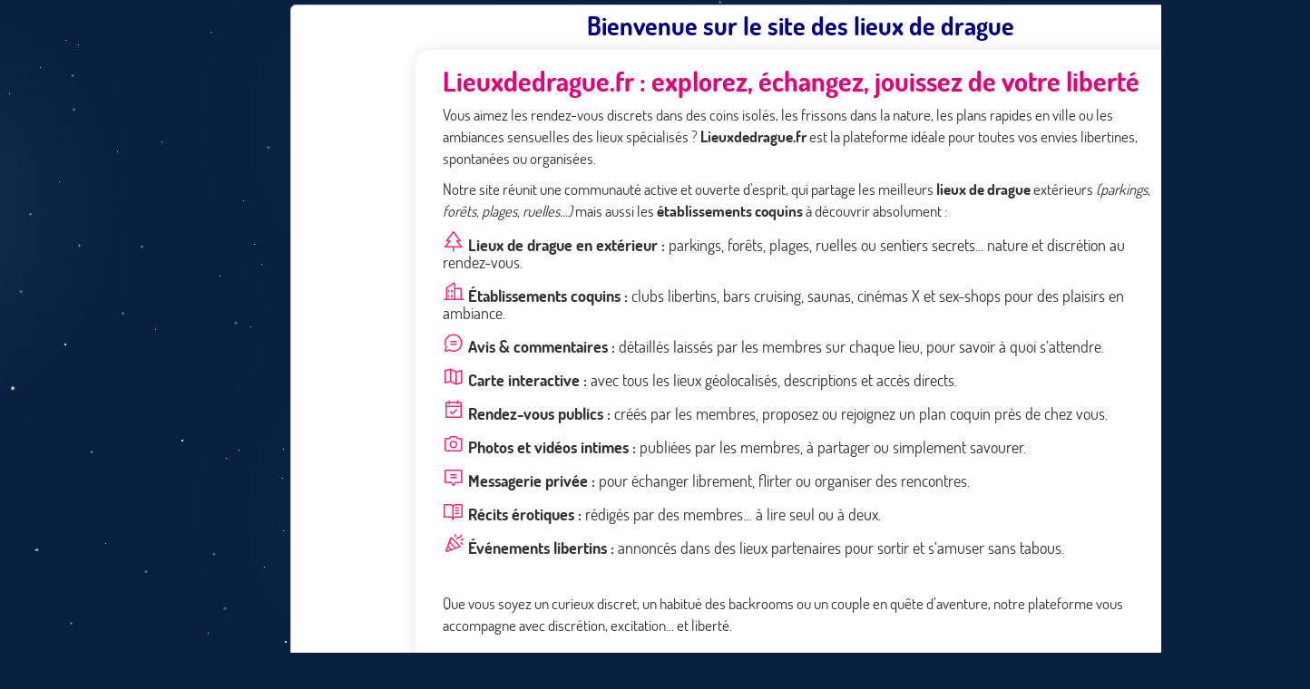

--- FILE ---
content_type: text/html; charset=UTF-8
request_url: https://lieuxdedrague.fr/presentation-carte-globale-des-lieux-de-drague-geolocalises?17280
body_size: 2786
content:
<!DOCTYPE html PUBLIC "-//W3C//DTD XHTML 1.0 Transitional//EN" "https://www.w3.org/TR/xhtml1/DTD/xhtml1-transitional.dtd">
<html xmlns="https://www.w3.org/1999/xhtml">
<head>
    <meta http-equiv="Content-Type" content="text/html; charset=utf-8" />

    <title>Présentation de la carte globale Google Maps avec lieux géolocalisés</title>
    <meta name="viewport" content="width=device-width, initial-scale=1.0">
    <link href="/css/style.css" rel="stylesheet" type="text/css" />
    <script src="https://unpkg.com/@phosphor-icons/web"></script>
    <style type="text/css">
        .presentation-box {
            background-color: #fff;
            border-radius: 16px;
            box-shadow: 0 0 15px rgba(0,0,0,0.1);
            padding: 20px 30px;
            margin: 20px auto;
            max-width: 850px;
            text-align: left;
            color: #333;
        }

        .presentation-box h2 {
            text-align: center;
            color: #e60073;
            font-size: 2em;
            margin-bottom: 10px !important;
        }

        .presentation-box p {
            font-size: 1.1em;
            line-height: 1.5em;
            margin-bottom: 10px;
        }

        .features-list {
            list-style: none;
            padding: 0;
            margin: 40px 0;
        }

        .features-list li {
            display: block;
            align-items: center;
            font-size: 18px;
            margin-bottom: 12px;
        }

        .features-list i {
            font-size: 24px;
            color: #ff2671;
            margin-right: 12px;
        }
        .features-list i,
        .features-list strong {
            display: contents;
            vertical-align: middle;
        }


        .separator {
            border: 0;
            height: 4px;
            width: 80%;
            margin: 20px auto;
            background: linear-gradient(to right, #ff0057, #ff4e9b, #e1007c);
            border-radius: 2px;
            opacity: 1;
        }

        .cta-container {
            text-align: center;
            margin-top: 30px;
        }

        .cta-buttons {
            display: flex;
            flex-wrap: wrap;
            justify-content: center;
            gap: 20px;
            margin-top: 40px;
        }

        .cta-button {
            padding: 14px 32px;
            font-size: 18px;
            border: none;
            border-radius: 40px;
            background: linear-gradient(to right, #ff2671, #ff4e9b);
            color: #fff;
            font-weight: 600;
            text-decoration: none;
            transition: all 0.3s ease;
            box-shadow: inset 0 1px 0 rgba(255, 255, 255, 0.3),
            0 4px 6px rgba(0, 0, 0, 0.2);
            position: relative;
            overflow: hidden;
        }

        .cta-button::before {
            content: '';
            position: absolute;
            top: 0; left: 0;
            width: 100%;
            height: 100%;
            background: linear-gradient(to right, rgba(255, 255, 255, 0.2), transparent);
            opacity: 0;
            transition: opacity 0.3s ease;
        }

        .cta-button:hover {
            transform: translateY(-2px);
            box-shadow: inset 0 1px 0 rgba(255, 255, 255, 0.3),
            0 6px 10px rgba(0, 0, 0, 0.25);
        }

        .cta-button:hover::before {
            opacity: 1;
        }

        .img-responsive {
            max-width: 100%;
            height: auto;
            display: block;
            margin: 0 auto;
        }

        @media (max-width: 768px) {
            .titre_page_new {
                font-size: 1.3em;
                padding: 0 2px;
                word-break: break-word;
                text-align: center;
                margin-bottom: 2px;
            }


            .presentation-box {
                padding: 20px;
                margin-top: 2px;
            }

            .presentation-box h2 {
                font-size: 1.2em;
            }

            .presentation-box p, .features-list li {
                font-size: 1em;
            }

            .cta-buttons {
                display: flex;
                flex-direction: column !important;
                align-items: center !important;
                gap: 20px !important;
            }

            .cta-button {
                font-size: 20px !important;
                padding: 18px 24px !important;
                width: 100% !important;
                max-width: 320px; /* optionnel pour éviter d'être trop large */
            }
        }
    </style>
</head>

<body>
<div class="grid-container cadre cadre_blanc_arrondi center-text grid-50 prefix-25">
    <div class="grid-100">
        <h1 class="titre_page_new">Bienvenue sur le site des lieux de drague</h1>

        <div class="presentation-box">
            <h2>Lieuxdedrague.fr : explorez, échangez, jouissez de votre liberté</h2>

            <p style="margin-top: 10px;">
                Vous aimez les rendez-vous discrets dans des coins isolés, les frissons dans la nature, les plans rapides en ville ou les ambiances sensuelles des lieux spécialisés ?
                <strong>Lieuxdedrague.fr</strong> est la plateforme idéale pour toutes vos envies libertines, spontanées ou organisées.
            </p>

            <p style="margin-bottom:5px; ">
                Notre site réunit une communauté active et ouverte d'esprit, qui partage les meilleurs <strong>lieux de drague</strong> extérieurs <em>(parkings, forêts, plages, ruelles...)</em> mais aussi les <strong>établissements coquins</strong> à découvrir absolument :
            </p>

            <ul class="features-list" style="margin-top: 10px !important;">
                <li><i class="ph ph-tree-evergreen"></i><strong> Lieux de drague en extérieur :</strong> parkings, forêts, plages, ruelles ou sentiers secrets... nature et discrétion au rendez-vous.</li>

                <li><i class="ph ph-buildings"></i><strong> Établissements coquins :</strong> clubs libertins, bars cruising, saunas, cinémas X et sex-shops pour des plaisirs en ambiance.</li>

                <li><i class="ph ph-chat-circle-text"></i><strong> Avis & commentaires :</strong> détaillés laissés par les membres sur chaque lieu, pour savoir à quoi s’attendre.</li>

                <li><i class="ph ph-map-trifold"></i><strong> Carte interactive :</strong> avec tous les lieux géolocalisés, descriptions et accès directs.</li>

                <li><i class="ph ph-calendar-check"></i><strong> Rendez-vous publics :</strong> créés par les membres, proposez ou rejoignez un plan coquin près de chez vous.</li>

                <li><i class="ph ph-camera"></i><strong> Photos et vidéos intimes :</strong> publiées par les membres, à partager ou simplement savourer.</li>

                <li><i class="ph ph-chat-centered-text"></i><strong> Messagerie privée :</strong> pour échanger librement, flirter ou organiser des rencontres.</li>

                <li><i class="ph ph-book-open-text"></i><strong> Récits érotiques :</strong> rédigés par des membres… à lire seul ou à deux.</li>

                <li><i class="ph ph-confetti"></i><strong> Événements libertins :</strong> annoncés dans des lieux partenaires pour sortir et s’amuser sans tabous.</li>
            </ul>

            <p>
                Que vous soyez un curieux discret, un habitué des backrooms ou un couple en quête d’aventure, notre plateforme vous accompagne avec discrétion, excitation… et liberté.
            </p>

            <div class="separator"></div>


            <div class="cta-container">
                <div class="cta-buttons">
                <a href="/fr/register/inscription" class="cta-button">Je m’inscris gratuitement 😏</a>
                <a href="/fr/connexion" class="cta-button">J’ai déjà un compte</a>
                    <a href="/" class="cta-button">J'accède à la page d'accueil</a>
                </div>
                </div>
        </div>

        <div class="section">
            <h2>La carte globale Google Maps vous permet de trouver rapidement les lieux</h2>
            <p class="h3 normal-line-height">
                partout dans le monde.<br />
                ELLE S'AFFICHE EN PLEIN ECRAN et s'adapte à l'écran de votre smartphone !!<br />
                Vous pourrez zoomer, dézoomer à volonté, afficher le titre d'un lieu, sa description, sa localisation précise<br />
                et un lien vers la page du lieu pour voir les messages et les rendez-vous postés.
            </p><br>
            <img src="https://lieux.sex/images/presentation_carte_globale.jpg" class="img-responsive" alt="Carte des lieux géolocalisés" />
            <p class="h1">La carte des lieux géolocalisée est réservée aux abonnés</p>
        </div>
    </div>
</div>
</body>
</html>


--- FILE ---
content_type: text/css
request_url: https://lieuxdedrague.fr/css/style.css
body_size: 26650
content:
@import url(grid.css);
@import url(text.css);
@import url(fontello.css);
@import url(menu.css);
@import url(tipped.css);
@import url(languages.css);

a,
abbr,
acronym,
address,
applet,
article,
aside,
audio,
b,
big,
blockquote,
body,
canvas,
caption,
center,
cite,
code,
dd,
del,
details,
dfn,
dialog,
div,
dl,
dt,
em,
embed,
fieldset,
figcaption,
figure,
font,
footer,
form,
h1,
h2,
h3,
h4,
h5,
h6,
header,
hgroup,
hr,
html,
i,
iframe,
img,
ins,
kbd,
label,
legend,
li,
main,
mark,
menu,
meter,
nav,
object,
ol,
output,
p,
pre,
progress,
q,
rp,
rt,
ruby,
s,
samp,
section,
small,
span,
strike,
strong,
sub,
summary,
sup,
table,
tbody,
td,
tfoot,
th,
thead,
time,
tr,
tt,
u,
ul,
var,
video,
xmp {
  border: 0;
  margin: 0;
  padding: 0;
}

html,
body {
  height: 100%;
}

.texte {
	font-family: Cambria, 'Hoefler Text', 'Liberation Serif', Times, 'Times New Roman', 'serif';
}
.texte2 {
	font-family: Dosis, Helvetica, sans-serif;
}

article,
aside,
details,
figcaption,
figure,
footer,
header,
hgroup,
main,
menu,
nav,
section {
  display: block;
}

b,
strong {
  font-weight: bold;
}

img {
  color: transparent;
  font-size: 0;
  vertical-align: middle;
  -ms-interpolation-mode: bicubic;
}
blockquote
{
  font-style: italic;
  margin-left: 32px;
  font-family: Georgia, "Times New Roman", serif;
}

ul,
ol {
  list-style: none;
}

li {
  display: list-item;
}

table {
  border-collapse: collapse;
  border-spacing: 0;
}

th,
td,
caption {
  font-weight: normal;
  vertical-align: top;
  text-align: left;
}

q {
  quotes: none;
}

q:before,
q:after {
  content: "";
  content: none;
}

sub,
sup,
small {
  font-size: 75%;
}

sub,
sup {
  line-height: 0;
  position: relative;
  vertical-align: baseline;
}

sub {
  bottom: -0.25em;
}

sup {
  top: -0.5em;
}

svg {
  overflow: hidden;
}


/* latin-ext */
@font-face {
  font-family: 'Dosis';
  font-display: swap;
  font-style: normal;
  font-weight: 400;
  src: local('Dosis Regular'), local('Dosis-Regular'), url(https://fonts.gstatic.com/s/dosis/v8/HhyaU5sn9vOmLzlmC_W6EQ.woff2) format('woff2');
  unicode-range: U+0100-024F, U+0259, U+1E00-1EFF, U+2020, U+20A0-20AB, U+20AD-20CF, U+2113, U+2C60-2C7F, U+A720-A7FF;
}
/* latin */
@font-face {
  font-family: 'Dosis';
  font-display: swap;
  font-style: normal;
  font-weight: 400;
  src: local('Dosis Regular'), local('Dosis-Regular'), url(https://fonts.gstatic.com/s/dosis/v8/HhyaU5sn9vOmLzloC_U.woff2) format('woff2');
  unicode-range: U+0000-00FF, U+0131, U+0152-0153, U+02BB-02BC, U+02C6, U+02DA, U+02DC, U+2000-206F, U+2074, U+20AC, U+2122, U+2191, U+2193, U+2212, U+2215, U+FEFF, U+FFFD;
}
/* latin-ext */
@font-face {
  font-family: 'Dosis';
  font-display: swap;
  font-style: normal;
  font-weight: 600;
  src: local('Dosis SemiBold'), local('Dosis-SemiBold'), url(https://fonts.gstatic.com/s/dosis/v8/HhyXU5sn9vOmLzG3L-CLMItyTA.woff2) format('woff2');
  unicode-range: U+0100-024F, U+0259, U+1E00-1EFF, U+2020, U+20A0-20AB, U+20AD-20CF, U+2113, U+2C60-2C7F, U+A720-A7FF;
}
/* latin */
@font-face {
  font-family: 'Dosis';
  font-display: swap;
  font-style: normal;
  font-weight: 600;
  src: local('Dosis SemiBold'), local('Dosis-SemiBold'), url(https://fonts.gstatic.com/s/dosis/v8/HhyXU5sn9vOmLzG3L-CFMIs.woff2) format('woff2');
  unicode-range: U+0000-00FF, U+0131, U+0152-0153, U+02BB-02BC, U+02C6, U+02DA, U+02DC, U+2000-206F, U+2074, U+20AC, U+2122, U+2191, U+2193, U+2212, U+2215, U+FEFF, U+FFFD;
}
/* latin-ext */
@font-face {
  font-family: 'Dosis';
  font-display: swap;
  font-style: normal;
  font-weight: 700;
  src: local('Dosis Bold'), local('Dosis-Bold'), url(https://fonts.gstatic.com/s/dosis/v8/HhyXU5sn9vOmLzHTLuCLMItyTA.woff2) format('woff2');
  unicode-range: U+0100-024F, U+0259, U+1E00-1EFF, U+2020, U+20A0-20AB, U+20AD-20CF, U+2113, U+2C60-2C7F, U+A720-A7FF;
}
/* latin */
@font-face {
  font-family: 'Dosis';
  font-display: swap;
  font-style: normal;
  font-weight: 700;
  src: local('Dosis Bold'), local('Dosis-Bold'), url(https://fonts.gstatic.com/s/dosis/v8/HhyXU5sn9vOmLzHTLuCFMIs.woff2) format('woff2');
  unicode-range: U+0000-00FF, U+0131, U+0152-0153, U+02BB-02BC, U+02C6, U+02DA, U+02DC, U+2000-206F, U+2074, U+20AC, U+2122, U+2191, U+2193, U+2212, U+2215, U+FEFF, U+FFFD;
}
/* latin */
@font-face {
  font-family: 'Droid Serif';
  font-display: swap;
  font-style: normal;
  font-weight: 400;
  src: local('Droid Serif Regular'), local('DroidSerif-Regular'), url(https://fonts.gstatic.com/s/droidserif/v9/tDbI2oqRg1oM3QBjjcaDkOr9rAU.woff2) format('woff2');
  unicode-range: U+0000-00FF, U+0131, U+0152-0153, U+02BB-02BC, U+02C6, U+02DA, U+02DC, U+2000-206F, U+2074, U+20AC, U+2122, U+2191, U+2193, U+2212, U+2215, U+FEFF, U+FFFD;
}
/* latin */
@font-face {
  font-family: 'Droid Serif';
  font-display: swap;
  font-style: normal;
  font-weight: 700;
  src: local('Droid Serif Bold'), local('DroidSerif-Bold'), url(https://fonts.gstatic.com/s/droidserif/v9/tDbV2oqRg1oM3QBjjcaDkOJGiRD7OwE.woff2) format('woff2');
  unicode-range: U+0000-00FF, U+0131, U+0152-0153, U+02BB-02BC, U+02C6, U+02DA, U+02DC, U+2000-206F, U+2074, U+20AC, U+2122, U+2191, U+2193, U+2212, U+2215, U+FEFF, U+FFFD;
}
/* cyrillic-ext */
@font-face {
  font-family: 'Open Sans';
  font-display: swap;
  font-style: italic;
  font-weight: 400;
  src: local('Open Sans Italic'), local('OpenSans-Italic'), url(https://fonts.gstatic.com/s/opensans/v16/mem6YaGs126MiZpBA-UFUK0Udc1UAw.woff2) format('woff2');
  unicode-range: U+0460-052F, U+1C80-1C88, U+20B4, U+2DE0-2DFF, U+A640-A69F, U+FE2E-FE2F;
}
/* cyrillic */
@font-face {
  font-family: 'Open Sans';
  font-display: swap;
  font-style: italic;
  font-weight: 400;
  src: local('Open Sans Italic'), local('OpenSans-Italic'), url(https://fonts.gstatic.com/s/opensans/v16/mem6YaGs126MiZpBA-UFUK0ddc1UAw.woff2) format('woff2');
  unicode-range: U+0400-045F, U+0490-0491, U+04B0-04B1, U+2116;
}
/* greek-ext */
@font-face {
  font-family: 'Open Sans';
  font-display: swap;
  font-style: italic;
  font-weight: 400;
  src: local('Open Sans Italic'), local('OpenSans-Italic'), url(https://fonts.gstatic.com/s/opensans/v16/mem6YaGs126MiZpBA-UFUK0Vdc1UAw.woff2) format('woff2');
  unicode-range: U+1F00-1FFF;
}
/* greek */
@font-face {
  font-family: 'Open Sans';
  font-display: swap;
  font-style: italic;
  font-weight: 400;
  src: local('Open Sans Italic'), local('OpenSans-Italic'), url(https://fonts.gstatic.com/s/opensans/v16/mem6YaGs126MiZpBA-UFUK0adc1UAw.woff2) format('woff2');
  unicode-range: U+0370-03FF;
}
/* vietnamese */
@font-face {
  font-family: 'Open Sans';
  font-display: swap;
  font-style: italic;
  font-weight: 400;
  src: local('Open Sans Italic'), local('OpenSans-Italic'), url(https://fonts.gstatic.com/s/opensans/v16/mem6YaGs126MiZpBA-UFUK0Wdc1UAw.woff2) format('woff2');
  unicode-range: U+0102-0103, U+0110-0111, U+1EA0-1EF9, U+20AB;
}
/* latin-ext */
@font-face {
  font-family: 'Open Sans';
  font-display: swap;
  font-style: italic;
  font-weight: 400;
  src: local('Open Sans Italic'), local('OpenSans-Italic'), url(https://fonts.gstatic.com/s/opensans/v16/mem6YaGs126MiZpBA-UFUK0Xdc1UAw.woff2) format('woff2');
  unicode-range: U+0100-024F, U+0259, U+1E00-1EFF, U+2020, U+20A0-20AB, U+20AD-20CF, U+2113, U+2C60-2C7F, U+A720-A7FF;
}
/* latin */
@font-face {
  font-family: 'Open Sans';
  font-display: swap;
  font-style: italic;
  font-weight: 400;
  src: local('Open Sans Italic'), local('OpenSans-Italic'), url(https://fonts.gstatic.com/s/opensans/v16/mem6YaGs126MiZpBA-UFUK0Zdc0.woff2) format('woff2');
  unicode-range: U+0000-00FF, U+0131, U+0152-0153, U+02BB-02BC, U+02C6, U+02DA, U+02DC, U+2000-206F, U+2074, U+20AC, U+2122, U+2191, U+2193, U+2212, U+2215, U+FEFF, U+FFFD;
}
/* cyrillic-ext */
@font-face {
  font-family: 'Open Sans';
  font-display: swap;
  font-style: italic;
  font-weight: 600;
  src: local('Open Sans SemiBold Italic'), local('OpenSans-SemiBoldItalic'), url(https://fonts.gstatic.com/s/opensans/v16/memnYaGs126MiZpBA-UFUKXGUdhmIqOjjg.woff2) format('woff2');
  unicode-range: U+0460-052F, U+1C80-1C88, U+20B4, U+2DE0-2DFF, U+A640-A69F, U+FE2E-FE2F;
}
/* cyrillic */
@font-face {
  font-family: 'Open Sans';
  font-display: swap;
  font-style: italic;
  font-weight: 600;
  src: local('Open Sans SemiBold Italic'), local('OpenSans-SemiBoldItalic'), url(https://fonts.gstatic.com/s/opensans/v16/memnYaGs126MiZpBA-UFUKXGUdhvIqOjjg.woff2) format('woff2');
  unicode-range: U+0400-045F, U+0490-0491, U+04B0-04B1, U+2116;
}
/* greek-ext */
@font-face {
  font-family: 'Open Sans';
  font-display: swap;
  font-style: italic;
  font-weight: 600;
  src: local('Open Sans SemiBold Italic'), local('OpenSans-SemiBoldItalic'), url(https://fonts.gstatic.com/s/opensans/v16/memnYaGs126MiZpBA-UFUKXGUdhnIqOjjg.woff2) format('woff2');
  unicode-range: U+1F00-1FFF;
}
/* greek */
@font-face {
  font-family: 'Open Sans';
  font-display: swap;
  font-style: italic;
  font-weight: 600;
  src: local('Open Sans SemiBold Italic'), local('OpenSans-SemiBoldItalic'), url(https://fonts.gstatic.com/s/opensans/v16/memnYaGs126MiZpBA-UFUKXGUdhoIqOjjg.woff2) format('woff2');
  unicode-range: U+0370-03FF;
}
/* vietnamese */
@font-face {
  font-family: 'Open Sans';
  font-display: swap;
  font-style: italic;
  font-weight: 600;
  src: local('Open Sans SemiBold Italic'), local('OpenSans-SemiBoldItalic'), url(https://fonts.gstatic.com/s/opensans/v16/memnYaGs126MiZpBA-UFUKXGUdhkIqOjjg.woff2) format('woff2');
  unicode-range: U+0102-0103, U+0110-0111, U+1EA0-1EF9, U+20AB;
}
/* latin-ext */
@font-face {
  font-family: 'Open Sans';
  font-display: swap;
  font-style: italic;
  font-weight: 600;
  src: local('Open Sans SemiBold Italic'), local('OpenSans-SemiBoldItalic'), url(https://fonts.gstatic.com/s/opensans/v16/memnYaGs126MiZpBA-UFUKXGUdhlIqOjjg.woff2) format('woff2');
  unicode-range: U+0100-024F, U+0259, U+1E00-1EFF, U+2020, U+20A0-20AB, U+20AD-20CF, U+2113, U+2C60-2C7F, U+A720-A7FF;
}
/* latin */
@font-face {
  font-family: 'Open Sans';
  font-display: swap;
  font-style: italic;
  font-weight: 600;
  src: local('Open Sans SemiBold Italic'), local('OpenSans-SemiBoldItalic'), url(https://fonts.gstatic.com/s/opensans/v16/memnYaGs126MiZpBA-UFUKXGUdhrIqM.woff2) format('woff2');
  unicode-range: U+0000-00FF, U+0131, U+0152-0153, U+02BB-02BC, U+02C6, U+02DA, U+02DC, U+2000-206F, U+2074, U+20AC, U+2122, U+2191, U+2193, U+2212, U+2215, U+FEFF, U+FFFD;
}
/* cyrillic-ext */
@font-face {
  font-family: 'Open Sans';
  font-display: swap;
  font-style: normal;
  font-weight: 400;
  src: local('Open Sans Regular'), local('OpenSans-Regular'), url(https://fonts.gstatic.com/s/opensans/v16/mem8YaGs126MiZpBA-UFWJ0bbck.woff2) format('woff2');
  unicode-range: U+0460-052F, U+1C80-1C88, U+20B4, U+2DE0-2DFF, U+A640-A69F, U+FE2E-FE2F;
}
/* cyrillic */
@font-face {
  font-family: 'Open Sans';
  font-display: swap;
  font-style: normal;
  font-weight: 400;
  src: local('Open Sans Regular'), local('OpenSans-Regular'), url(https://fonts.gstatic.com/s/opensans/v16/mem8YaGs126MiZpBA-UFUZ0bbck.woff2) format('woff2');
  unicode-range: U+0400-045F, U+0490-0491, U+04B0-04B1, U+2116;
}
/* greek-ext */
@font-face {
  font-family: 'Open Sans';
  font-display: swap;
  font-style: normal;
  font-weight: 400;
  src: local('Open Sans Regular'), local('OpenSans-Regular'), url(https://fonts.gstatic.com/s/opensans/v16/mem8YaGs126MiZpBA-UFWZ0bbck.woff2) format('woff2');
  unicode-range: U+1F00-1FFF;
}
/* greek */
@font-face {
  font-family: 'Open Sans';
  font-display: swap;
  font-style: normal;
  font-weight: 400;
  src: local('Open Sans Regular'), local('OpenSans-Regular'), url(https://fonts.gstatic.com/s/opensans/v16/mem8YaGs126MiZpBA-UFVp0bbck.woff2) format('woff2');
  unicode-range: U+0370-03FF;
}
/* vietnamese */
@font-face {
  font-family: 'Open Sans';
  font-display: swap;
  font-style: normal;
  font-weight: 400;
  src: local('Open Sans Regular'), local('OpenSans-Regular'), url(https://fonts.gstatic.com/s/opensans/v16/mem8YaGs126MiZpBA-UFWp0bbck.woff2) format('woff2');
  unicode-range: U+0102-0103, U+0110-0111, U+1EA0-1EF9, U+20AB;
}
/* latin-ext */
@font-face {
  font-family: 'Open Sans';
  font-display: swap;
  font-style: normal;
  font-weight: 400;
  src: local('Open Sans Regular'), local('OpenSans-Regular'), url(https://fonts.gstatic.com/s/opensans/v16/mem8YaGs126MiZpBA-UFW50bbck.woff2) format('woff2');
  unicode-range: U+0100-024F, U+0259, U+1E00-1EFF, U+2020, U+20A0-20AB, U+20AD-20CF, U+2113, U+2C60-2C7F, U+A720-A7FF;
}
/* latin */
@font-face {
  font-family: 'Open Sans';
  font-display: swap;
  font-style: normal;
  font-weight: 400;
  src: local('Open Sans Regular'), local('OpenSans-Regular'), url(https://fonts.gstatic.com/s/opensans/v16/mem8YaGs126MiZpBA-UFVZ0b.woff2) format('woff2');
  unicode-range: U+0000-00FF, U+0131, U+0152-0153, U+02BB-02BC, U+02C6, U+02DA, U+02DC, U+2000-206F, U+2074, U+20AC, U+2122, U+2191, U+2193, U+2212, U+2215, U+FEFF, U+FFFD;
}
/* cyrillic-ext */
@font-face {
  font-family: 'Open Sans';
  font-display: swap;
  font-style: normal;
  font-weight: 600;
  src: local('Open Sans SemiBold'), local('OpenSans-SemiBold'), url(https://fonts.gstatic.com/s/opensans/v16/mem5YaGs126MiZpBA-UNirkOX-hpOqc.woff2) format('woff2');
  unicode-range: U+0460-052F, U+1C80-1C88, U+20B4, U+2DE0-2DFF, U+A640-A69F, U+FE2E-FE2F;
}
/* cyrillic */
@font-face {
  font-family: 'Open Sans';
  font-display: swap;
  font-style: normal;
  font-weight: 600;
  src: local('Open Sans SemiBold'), local('OpenSans-SemiBold'), url(https://fonts.gstatic.com/s/opensans/v16/mem5YaGs126MiZpBA-UNirkOVuhpOqc.woff2) format('woff2');
  unicode-range: U+0400-045F, U+0490-0491, U+04B0-04B1, U+2116;
}
/* greek-ext */
@font-face {
  font-family: 'Open Sans';
  font-display: swap;
  font-style: normal;
  font-weight: 600;
  src: local('Open Sans SemiBold'), local('OpenSans-SemiBold'), url(https://fonts.gstatic.com/s/opensans/v16/mem5YaGs126MiZpBA-UNirkOXuhpOqc.woff2) format('woff2');
  unicode-range: U+1F00-1FFF;
}
/* greek */
@font-face {
  font-family: 'Open Sans';
  font-display: swap;
  font-style: normal;
  font-weight: 600;
  src: local('Open Sans SemiBold'), local('OpenSans-SemiBold'), url(https://fonts.gstatic.com/s/opensans/v16/mem5YaGs126MiZpBA-UNirkOUehpOqc.woff2) format('woff2');
  unicode-range: U+0370-03FF;
}
/* vietnamese */
@font-face {
  font-family: 'Open Sans';
  font-display: swap;
  font-style: normal;
  font-weight: 600;
  src: local('Open Sans SemiBold'), local('OpenSans-SemiBold'), url(https://fonts.gstatic.com/s/opensans/v16/mem5YaGs126MiZpBA-UNirkOXehpOqc.woff2) format('woff2');
  unicode-range: U+0102-0103, U+0110-0111, U+1EA0-1EF9, U+20AB;
}
/* latin-ext */
@font-face {
  font-family: 'Open Sans';
  font-display: swap;
  font-style: normal;
  font-weight: 600;
  src: local('Open Sans SemiBold'), local('OpenSans-SemiBold'), url(https://fonts.gstatic.com/s/opensans/v16/mem5YaGs126MiZpBA-UNirkOXOhpOqc.woff2) format('woff2');
  unicode-range: U+0100-024F, U+0259, U+1E00-1EFF, U+2020, U+20A0-20AB, U+20AD-20CF, U+2113, U+2C60-2C7F, U+A720-A7FF;
}
/* latin */
@font-face {
  font-family: 'Open Sans';
  font-display: swap;
  font-style: normal;
  font-weight: 600;
  src: local('Open Sans SemiBold'), local('OpenSans-SemiBold'), url(https://fonts.gstatic.com/s/opensans/v16/mem5YaGs126MiZpBA-UNirkOUuhp.woff2) format('woff2');
  unicode-range: U+0000-00FF, U+0131, U+0152-0153, U+02BB-02BC, U+02C6, U+02DA, U+02DC, U+2000-206F, U+2074, U+20AC, U+2122, U+2191, U+2193, U+2212, U+2215, U+FEFF, U+FFFD;
}


html {
    height: 100%;
    box-sizing: border-box;
	color:#444;
}

*,
*:before,ar
*:after {
    box-sizing: inherit;
    outline: none;
	word-wrap: break-word;
}

*:hover {
outline: none;
}

/****** COULEURS *******/

.colorgrisfonce, .texte-gras-fonce, .grand-texte-gras-fonce, .alert_info { /* police couleur jaune pâle */
	color: #333333;
}
.alert_ok, .grand-texte-gras-vert, .texte-couleur-vert, .lien_pub { /* police couleur vert fonce */
	color: #009900;
}
.texte-couleur-vertvif, .lien_menu_vert, .lien_menu_vert a, .date_lecture  { /* police couleur vert vif */
    color: #00CC00;
}
.alert_info { /* fond couleur jaune pâle */
	background-color: #FFFFCC;
}
.alert_ok { /* fond couleur vert pâle */
background-color: #E8FFE8;
	padding: 4px;
}
.alert_error { /* fond orange vif */
	background-color: #FF9900;
}
/****** FIN COULEURS *******/

body {
    position: relative;
    margin: 0;
    min-height: 99.9999%;
    padding-bottom: 6rem;
    background-image: url("https://img2.lieuxdedrague.fr/images/bg9.jpg");
    background-position: center center;
    background-attachment: fixed;
	background-color: #082042;
}
h1 {
	font-size: 1.5em;
}
.explication{
  font-size: 0.800em; font-style:italic;font-family:open sans, sans-serif;
  color:#808080;
  font-weight: 400;
}


.trombone{
  vertical-align: bottom;
}

.video_box{
	background-color: #F9F9F9;
	padding : 5px;
}

/***** nouveau menu *****/
.icone_menu_haut {
	display:block;
	margin-left:auto;
	margin-right:auto;
	height:22px;
}
.li-menu-haut {
	text-align: center;
	margin-top: 0px;
}
/***** fin nouveau menu *****/
.icones_menu_gauche
{
	margin-left:5px;
	margin-right:2px;
	margin-top:-4px;
	float:left;
}
.div_icones_menu_gauche{
	min-width:89px;
	height:30px;
	color:#333876;
	float:left;
	margin-top:10px;
	margin-left:2px;
	text-align:left;
	font-size:15px;
}
.help{
	font-size:12px;
	width:95%;
	font-weight: normal;
	font-style: oblique;
}
.bouton_supprimer
{
	display: block;
	width:20px;
	height:14px;
	background-image:url(https://img2.lieuxdedrague.fr/images/supprimer_off.png);
	background-repeat:no-repeat;
	margin-bottom:10px;
	float:right;
	padding:6px;
}
.bouton_supprimer:hover
{
	background-image:url(https://img2.lieuxdedrague.fr/images/supprimer.png);
}
.bouton_signaler
{
	display: block;
	width:25px;
	height:22px;
	background-image:url(https://img2.lieuxdedrague.fr/images/signaler_off.png);
	background-repeat:no-repeat;
	margin:auto;
	margin-top:15px;
}
.bouton_signaler:hover
{
	background-image:url(https://img2.lieuxdedrague.fr/images/signaler.png);
}
.bouton_support
{
	display: block;
	width:25px;
	height:22px;
	background-image:url(https://img2.lieuxdedrague.fr/images/bouton_support_off.png);
	background-repeat:no-repeat;
	margin:auto;
	margin-top:15px;
}
.bouton_support:hover
{
	background-image:url(https://img2.lieuxdedrague.fr/images/bouton_support.png);
}
.alert{
border: 1px solid transparent;
border-radius: 6px;
padding:8px;
font-size:13px;
width:95%;
}
.alert_info{
border-color: #FEEAC0;
}
.alert_ok{
border-color: #C4FFC4;
}
.alert_error{
color: #FFFFFF;
border-color: #FE6C01;
}
.titre_video
{
	margin-top:40px;
	margin-bottom:0px;
}
.sorry{
font-family: 'Open Sans', sans-serif;
font-size:2em;
color:#333;
font-style: italic;
}
.bouton_skype
{
	float:left;
	margin:0px;
	margin-top:-40px;
	padding:0px;
	position:relative;
	width:80px;
	height:20px;
}
.container {
    max-width: 1125px;
    margin-left: auto;
    margin-right: auto;
}

.content {
    position: relative;
    margin-bottom: 300px;
}

.main-content {
/*margin-left: 17px; */
/*seb*/
	margin-left: 0px;
	margin-right: 0px;
}

span {
    line-height: normal;
}

img {
    /*max-width: 100%;*/
	max-height: 100%;
    height: auto;
}
.imggeoloc {
    max-width: 100%;
}

a {
	text-decoration: none;
	font-weight: 600;
	color: #CC00CC;
}

a:active,
a:hover {
    outline: 0;
}

.square-box{
    position: relative;
    width: 95%;
    overflow: auto;
	display: block;	
	margin-bottom:10px;
	padding:0px;
}
.square-box:before{
    content: "";
    display: block;
    padding-top: 50%;
}
.square-content{
    position:  absolute;
    top: 0;
    left: 0;
    bottom: 0;
    right: 0;
}


.label-form_recherche{
	float: left;
	width: 108px;
	text-align: right;
	margin: 3px 5px 0 0;
}
.input-form_recherche{
	margin: 1px;
	text-transform: none;
}
.input_petit
{
	width:80px;
}
.input_moyen
{
	width:120px;
}
.input_grand
{
	width:200px;
}

.titre_cadre_fonce a:link {
    text-decoration: none;
    color: inherit;
    font-weight: 600;
}

.noinherit a:link {
    text-decoration: none;
    color: darkblue;

}

.titre_page_new
{

    height: 26px;
    margin-bottom: 20px;
    color: darkblue;
    font-size: 1.875em; /*30*/
    font-weight: bold;
    display: block;
    padding:5px;
    text-align:center;
}

.titre_page_black
{

    height: 26px;
    margin-bottom: 20px;
    color: black;
    font-size: 1.875em; /*30*/
    font-weight: bold;
    display: block;
    padding:5px;
    text-align:center;
}

.titre_paragraphe_compte, .titre_paragraphe_compte2, .titre_paragraphe_compte3 {
    font-size: 1.125em;
    width: 100%;
    margin-bottom: 15px;
    padding:8px;
    background-color:#D875D8;
    color:#FFFFFF;
    text-align: center;
    border-radius: 6px;
}

.titre_page2 {
    background: #D000D0;
    background: -moz-linear-gradient(#D000D0 0%, #900090 100%);
    background: -webkit-gradient(linear, left top, left bottom, color-stop(0%, #D000D0), color-stop(100%, #900090));
    background: -webkit-linear-gradient(#D000D0 0%, #900090 100%);
    background: linear-gradient(#D000D0 0%, #900090 100%);
    color: #FFFFFF;
    font-size: 1em;
    font-weight: bold;
    display: block;
    text-align: center;
    padding: 10px 5px 10px 5px;
    margin-bottom: -3px;
}

.center {
    margin: 0 auto;
    display: block;
}

/*HEADER*/

.header-bg {
    height: 120px;
    background-size: 100%;
    position: relative;
    margin-bottom: 5%;
}

/*ICONS*/

#cssmenu span.icon {
    font-family: 'fontello';
    font-style: normal;
    font-weight: normal;
    speak: none;
    display: inline ;
    text-decoration: inherit;
    margin-right: 0;
    text-align: center;
    font-variant: normal;
    text-transform: none;
    line-height: 1em;
    margin-left: 0;
    /* Font smoothing.*/
    /*-webkit-font-smoothing: antialiased;*/
    /*-moz-osx-font-smoothing: grayscale;*/

}

.icon span {
    font-family: 'fontello';
    font-style: normal;
    font-weight: normal;
    speak: none;
    display: inline-block;
    text-decoration: inherit;
    width: auto; /*1em*/
    margin-right: .3em;
    text-align: center;
    font-variant: normal;
    text-transform: none;
    line-height: 1em;
    margin-left: .2em;
	color:white;
}

 span.icon2 {
    font-family: 'fontello';
    font-style: normal;
    font-weight: normal;
    speak: none;
    display: inline-block;
    text-decoration: inherit;
    width: 1em;
    margin-right: .3em;
    text-align: center;
    font-variant: normal;
    text-transform: none;
    line-height: 1em;
    margin-left: .2em;

}
.etoile_mini
{
	border: 0px;
	width: 10px;
	height: 10px;
}

/*SLIDER*/

.slider-container {
    height: 100%;
    width: 100%;
    position: absolute;
    z-index: 1;
}

.slider {
    max-width: 25%;
    height: 100%;
    margin: 0;
    position: relative;

}
.slide1,.slide2,.slide3,.slide4,.slide5,.slide6,.slide7,.slide8 {
    position: absolute;
    width: 100%;
    height: 100%;
}
@keyframes fade1
{
    0%   {opacity:1}
    16.666% { opacity: 0}
    33.333% { opacity: 0}
    49.999% { opacity: 0}
    66.666% { opacity: 0}
    83.333% { opacity: 0}
    100% { opacity: 1}
}
@keyframes fade2
{
    0%   {opacity:0}
    16.666% { opacity: 1}
    33.333% { opacity: 0}
    49.999% { opacity: 0}
    66.666% { opacity: 0}
    83.333% { opacity: 0}
    100% { opacity: 0}
}
@keyframes fade3
{
    0%   {opacity:0}
    16.666% { opacity: 0}
    33.333% { opacity: 1}
    49.999% { opacity: 0}
    66.666% { opacity: 0}
    83.333% { opacity: 0}
    100% { opacity: 0}
}
@keyframes fade4
{
    0%   {opacity:0}
    16.666% { opacity: 0}
    33.333% { opacity: 0}
    49.999% { opacity: 1}
    66.666% { opacity: 0}
    83.333% { opacity: 0}
    100% { opacity: 0}
}
@keyframes fade5
{
    0%   {opacity:0}
    16.666% { opacity: 0}
    33.333% { opacity: 0}
    49.999% { opacity: 0}
    66.666% { opacity: 1}
    83.333% { opacity: 0}
    100% { opacity: 0}
}
@keyframes fade6
{
    0%   {opacity:0}
    16.666% { opacity: 0}
    33.333% { opacity: 0}
    49.999% { opacity: 0}
    66.666% { opacity: 0}
    83.333% { opacity: 1}
    100% { opacity: 0}
}

/*Tooltips*/

.lang {
    position: absolute;
    z-index: 100;
    right:2px;
    padding-top: 10px;
}
.img-lang {
    width: 20px;
    height: 20px;
    display: block;
    margin-top: 8px;

}

#country-select {
    position: absolute;
    top: 13px;
    right: 10px;
    width: 180px;
}

/* rought form styles for when JS is disabled */

/*#country-select form {*/
    /*width: 120px;*/
    /*padding: 0;*/
    /*visibility: hidden;*/
/*}*/

#country-select select,
#country-select input {
    display: inline;
    padding: 0;
    margin: 0;
}

/* JS-created definition list */

.dropdown dd { position: relative; }

.dropdown a {
    text-decoration: none;
    outline: 0;
    font: 12px Arial, Helvetica, sans-serif;
    display: inline-block;
    width: 60px;
    overflow: hidden;
}

.dropdown dt a {
    background: #888;
    border: 1px solid #888;
    padding: 3px 10px 4px 10px;
    -webkit-border-radius: 5px;
    -moz-border-radius: 5px;
    border-radius: 5px;
    color: #fff;
}

.dropdown dt a.active {
    background: #777;
    -webkit-border-bottom-left-radius: 0;
    -webkit-border-bottom-right-radius: 0;
    -moz-border-radius-bottomleft: 0;
    -moz-border-radius-bottomright: 0;
    border-bottom-left-radius: 0;
    border-bottom-right-radius: 0;
    border-bottom: 1px dotted #777;
    -moz-box-shadow: 0 3px 7px rgba(0,0,0,.5);
    -webkit-box-shadow: 0 3px 7px rgba(0,0,0,.5);
    box-shadow: 0 3px 7px rgba(0,0,0,.5);
    color: #fff;
}

.dropdown dd ul {
    background: #676768;
    border: 1px solid #676768;
    color: #C5C0B0;
    display: none;
    position: absolute;
    z-index: 999;
    top: 0;
    left: 0;
    padding: 2px 0 5px 0;
    list-style: none;
    border-top: none;
    margin: 0;
    -webkit-border-bottom-right-radius: 5px;
    -webkit-border-bottom-left-radius: 5px;
    -moz-border-radius-bottomright: 5px;
    -moz-border-radius-bottomleft: 5px;
    border-bottom-right-radius: 5px;
    border-bottom-left-radius: 5px;
    -moz-box-shadow: 0 3px 7px rgba(0,0,0,.5);
    -webkit-box-shadow: 0 3px 7px rgba(0,0,0,.5);
    box-shadow: 0 3px 7px rgba(0,0,0,.5);
}

.dropdown dd ul li a {
    padding: 2px 10px;
}

.dropdown dd ul li a span,
.dropdown dt a span {
    float: left;
    width: 16px;
    height: 11px;
    margin: 2px 6px 0 0;
    background-image: url(https://img2.lieuxdedrague.fr/img/flags.png);
    background-repeat: no-repeat;
    cursor: pointer;
}

.us a span { background-position: 0 0 }
.en a span { background-position: -16px 0 }
.fr a span { background-position: -32px 0 }
.de a span { background-position: -48px 0 }
.pt a span { background-position: -64px 0 }

.dropdown dd ul li a em,
.dropdown dt a em {
    font-style: normal;
    float: left;
    /*width: 100px;*/
    cursor: pointer;
}

.dropdown dd ul li a em {
    color: #dbc3b5;
}

.dropdown dd ul li a:hover { background-color: rgba(255,255,255,.1); }
.dropdown dd ul li a:hover em { color: #fff; }


/*info*/

.info {
    background-color: white;
    width: 100%;
    margin-bottom: 10px;
	float:left;
}

.info-message {
    background-color: rgb(231,232,239);
    width: 100%;
    height: 40px;
    display: inline-block;
    vertical-align: top;
}

.moving-text {
    position:relative;
    width:100%;
    height:40px;
    line-height:2.3em;
    border-bottom:2px solid #DDD;
    border-right:2px solid #DDD;
    border-left:2px solid #DDD;

    font-size:1.1em;
    background-color:#EEE;
    overflow:hidden;
}

.moving-text > p {
    position:absolute;
    margin:0;
    white-space:nowrap;
    animation:move 50s linear infinite;
    -webkit-animation:move 50s linear infinite; /* for Google Chrome, Safari, Opera 15+ */
}

.moving-text > p:hover {
    animation-play-state:paused;
    -webkit-animation-play-state:paused;
}

/* ------------Animation------------ */
@keyframes move
{
    0% { transform:translateX(0); padding-left:110%; }
    100% { transform:translateX(-100%); padding-left:110%; }
}

@-webkit-keyframes move /* for Google Chrome, Safari, Opera 15+ */
{
    0% { -webkit-transform:translateX(0); transform:translateX(0); padding-left:110%; }
    100% { -webkit-transform:translateX(-100%); transform:translateX(-100%); padding-left:110%; }
}

/*Connexion & Webcam*/

.connexion {
    font-size: 1.125em;
    position: relative;
}

.open-sidebar-left {
    display: inline-block;
    position: absolute;
    top:1px;
    left:3px;
    z-index: 12;
}

.open-sidebar-right {
    display: inline-block;
    position: absolute;
    top:1px;
    right: 3px;
    z-index: 12;
}

.open-sidebar-icon-left {
     font-family: 'fontello';
     font-size: 1.8em;
     speak: none;
     text-decoration: inherit;
     line-height: 0.95em;
     color: white;
     margin-left: 6px;
	 max-width: 90%;
 }
.open-sidebar-icon-right {
    font-family: 'fontello';
    font-size: 1.8em;
    speak: none;
    text-decoration: inherit;
    line-height: 0.95em;
    color: white;
    text-align: right;
    margin-right: 6px;
}
.open-sidebar-icon-text-left {
    font-size: 0.750em;
    margin-top: 0;
    color: white;
    font-weight: 600;
    text-align: left;
    margin-left: 2px;
    letter-spacing: 0.5px;
}
.open-sidebar-icon-text-right {
    font-size: 0.750em;
    margin-top: 0;
    color: white;
    font-weight: 600;
    text-align: right;
    margin-right: 2px;
    letter-spacing: 0.5px;
}

.webcam-text {
    line-height: 1em;
    margin-left: 110px;
    font-size: 1em;
    text-align: right;
}

.webcam-icon {
    width: 70px;
    height: auto;
}

.blue1 {
    color: #08bdff;
}

.blue2 {
    color: #333876;
}

.grand-texte-gras-fonce {
    font-size: 16px;
    font-weight: bold;
}
.grand-texte-gras-gris{
    color: #666666;
    font-size: 16px;
    font-weight: bold;
}
.grand-texte-gras-vert{
    font-size: 16px;
    font-weight: bold;
}
.grand-texte-gras-vif{
    color: #FF00FF;
    font-size: 16px;
    font-weight: bold;
}
.petit-texte-blanc{
    color: #FFFFFF;
    font-size: 14px;
    font-weight:100;
}
.petit-texte-gras-jaune{
    color: #FFFF00;
    font-size: 14px;
    font-weight:400;
}
.cadre_mur {
	text-align:center;
	width:100%;
	height:30%;
	max-height: 220px;
	min-height: 210px;
	margin: 0 auto;
	
}
.navbar {
	float: left;
	width: 100%;
}
.logo
{
	width:312px;
	aspect-ratio: auto 312 / 80;
	max-width: 95%;
}

.titre_photo_mur {
	font-family: 'Open Sans', sans-serif;
	font-size: 0.8em;
	font-weight: 600;
	color: #FFFFFF;
	text-shadow: 0px 0px 3px #000000;
	font-style: normal;
}
.connexion-button {
    border-radius: 7px;
    background-color: rgb(51, 56, 118);
    width: 10%;
    height: 32px;
    color: white;
    margin-top: 10px;
    font-size: 90%;
    line-height: 1.8em;
    text-align: center;
    padding: 6px;
}
.button-online {
	width:28px;
	height:28px;
	float:right;
	margin-top: 1px;
	margin-right: 1px;
}
.param-button {
  border:0px;
  width:16px;
  height:16px;
}

.boutonabo {
    -moz-box-shadow: 4px 3px 1px -1px #d6d6d6;
    -webkit-box-shadow: 4px 3px 1px -1px #d6d6d6;
    box-shadow: 4px 3px 1px -1px #d6d6d6;
    background:-webkit-gradient(linear, left top, left bottom, color-stop(0.05, #ffc875), color-stop(1, #fc6d00));
    background:-moz-linear-gradient(to top, #ffc875 5%, #fc6d00 100%);
    background:-webkit-linear-gradient(to top, #ffc875 5%, #fc6d00 100%);
    background:-o-linear-gradient(to top, #ffc875 5%, #fc6d00 100%);
    background:-ms-linear-gradient(to top, #ffc875 5%, #fc6d00 100%);
    background:linear-gradient(to bottom, #ffc875 5%, #fc6d00 100%);
    filter:progid:DXImageTransform.Microsoft.gradient(startColorstr='#ffc875', endColorstr='#fc6d00',GradientType=0);
    background-color:#ffc875;
    -moz-border-radius:7px;
    -webkit-border-radius:7px;
    border-radius:7px;
    border:1px solid #eeb44f;
    display:inline-block;
    cursor:pointer;
    color:#ffffff;
    font-family:Trebuchet MS;
    font-size:15px;
    padding:5px 10px;
    text-decoration:none;
    text-shadow:0px 1px 0px #cc9f52;
}
.boutonabo:hover {
    background:-webkit-gradient(linear, left top, left bottom, color-stop(0.05, #fc6d00), color-stop(1, #ffc875));
    background:-moz-linear-gradient(to top, #fc6d00 5%, #ffc875 100%);
    background:-webkit-linear-gradient(to top, #fc6d00 5%, #ffc875 100%);
    background:-o-linear-gradient(to top, #fc6d00 5%, #ffc875 100%);
    background:-ms-linear-gradient(to top, #fc6d00 5%, #ffc875 100%);
    background:linear-gradient(to bottom, #fc6d00 5%, #ffc875 100%);
    filter:progid:DXImageTransform.Microsoft.gradient(startColorstr='#fc6d00', endColorstr='#ffc875',GradientType=0);
    background-color:#fc6d00;
}
.boutonabo:active {
    position:relative;
    top:1px;
}

.boutonabo1 {
    -moz-box-shadow: 4px 3px 1px -1px #d6d6d6;
    -webkit-box-shadow: 4px 3px 1px -1px #d6d6d6;
    box-shadow: 4px 3px 1px -1px #d6d6d6;
    background:-webkit-gradient(linear, left top, left bottom, color-stop(0.05, #fcd79f), color-stop(1, #ff9a52));
    background:-moz-linear-gradient(to top, #fcd79f 5%, #ff9a52 100%);
    background:-webkit-linear-gradient(to top, #fcd79f 5%, #ff9a52 100%);
    background:-o-linear-gradient(to top, #fcd79f 5%, #ff9a52 100%);
    background:-ms-linear-gradient(to top, #fcd79f 5%, #ff9a52 100%);
    background:linear-gradient(to bottom, #fcd79f 5%, #ff9a52 100%);
    filter:progid:DXImageTransform.Microsoft.gradient(startColorstr='#fcd79f', endColorstr='#ff9a52',GradientType=0);
    background-color:#fcd79f;
    -moz-border-radius:7px;
    -webkit-border-radius:7px;
    border-radius:7px;
    border:1px solid #eeb44f;
    display:inline-block;
    cursor:pointer;
    color:#ffffff;
    font-family:Trebuchet MS;
    font-size:15px;
    padding:5px 10px;
    text-decoration:none;
    text-shadow:0px 1px 0px #cc9f52;
}
.boutonabo1:hover {
    background:-webkit-gradient(linear, left top, left bottom, color-stop(0.05, #ff9a52), color-stop(1, #fcd79f));
    background:-moz-linear-gradient(to top, #ff9a52 5%, #fcd79f 100%);
    background:-webkit-linear-gradient(to top, #ff9a52 5%, #fcd79f 100%);
    background:-o-linear-gradient(to top, #ff9a52 5%, #fcd79f 100%);
    background:-ms-linear-gradient(to top, #ff9a52 5%, #fcd79f 100%);
    background:linear-gradient(to bottom, #ff9a52 5%, #fcd79f 100%);
    filter:progid:DXImageTransform.Microsoft.gradient(startColorstr='#ff9a52', endColorstr='#fcd79f',GradientType=0);
    background-color:#ff9a52;
}
.boutonabo1:active {
    position:relative;
    top:1px;
}

/* BREADCRUMB */
.breadcrumb {
  padding: 8px 15px;
  margin-bottom: 15px;
  list-style: none;
  background-color: #f5f5f5;
  border-radius: 4px;
}
.breadcrumb > li {
  display: inline-block;
}
.breadcrumb > li + li:before {
  padding: 0 2px;
  color: #ccc;
  content: "/\00a0";
}
.breadcrumb > .active {
  color: #777;
}
/* FIN BREADCRUMB */

/*CADRES*/

.bandeau_promo {
	background: -webkit-gradient(linear, left top, left bottom, color-stop(0.05, #00ED4C), color-stop(1, #00AE38));
    background: -moz-linear-gradient(to top, #00ED4C 1px,#00AE38 50px);
    background: -webkit-linear-gradient(to top, #00ED4C 1px, #00AE38 50px);
    background: -o-linear-gradient(to top, #00ED4C 1px, #00AE38 50px);
    background: -ms-linear-gradient(to top, #00ED4C 1px, #00AE38 50px);
    background: linear-gradient(to bottom, #00ED4C 1px, #00AE38 50px);
    filter:progid:DXImageTransform.Microsoft.gradient(startColorstr='#00ED4C', endColorstr='#00AE38',GradientType=0);
	background-color: #00AE38;
	font-size: 16px;
	color: #FFFFFF;
	width: 100%;
	padding: 10px;
	text-align: center;
	font-family: Helvetica,Roboto,Arial,sans-serif;
	-moz-border-radius: 6px;
    -webkit-border-radius: 6px;
    border-radius: 6px;
}
.bandeau_promo2 {
	background: -webkit-gradient(linear, left top, left bottom, color-stop(0.05, #ed7800), color-stop(1, #f74906));
    background: -moz-linear-gradient(to top, #ed7800 1px,#f74906 50px);
    background: -webkit-linear-gradient(to top, #ed7800 1px, #f74906 50px);
    background: -o-linear-gradient(to top, #ed7800 1px, #f74906 50px);
    background: -ms-linear-gradient(to top, #ed7800 1px, #f74906 50px);
    background: linear-gradient(to bottom, #ed7800 1px, #f74906 50px);
    filter:progid:DXImageTransform.Microsoft.gradient(startColorstr='#ed7800', endColorstr='#f74906',GradientType=0);
	background-color: #f74906;
	font-size: 16px;
	color: #FFFFFF;
	width: 100%;
	padding: 10px;
	text-align: center;
	font-family: Helvetica,Roboto,Arial,sans-serif;
	-moz-border-radius: 6px;
    -webkit-border-radius: 6px;
    border-radius: 6px;
}
.bandeau_promo_rouge {
	background: -webkit-gradient(linear, left top, left bottom, color-stop(0.05, #ed7800), color-stop(1, #F70606));
    background: -moz-linear-gradient(to top, #ed7800 1px,#F70606 50px);
    background: -webkit-linear-gradient(to top, #ed7800 1px, #F70606 50px);
    background: -o-linear-gradient(to top, #ed7800 1px, #F70606 50px);
    background: -ms-linear-gradient(to top, #ed7800 1px, #F70606 50px);
    background: linear-gradient(to bottom, #ed7800 1px, #F70606 50px);
    filter:progid:DXImageTransform.Microsoft.gradient(startColorstr='#ed7800', endColorstr='#F70606',GradientType=0);
	background-color: #F70606;
	font-size: 16px;
	color: #FFFFFF;
	width: 100%;
	padding: 10px;
	text-align: center;
	font-family: Helvetica,Roboto,Arial,sans-serif;
	-moz-border-radius: 6px;
    -webkit-border-radius: 6px;
    border-radius: 6px;
}
.cadre_droit_rose {
    background: -webkit-gradient(linear, left top, left bottom, color-stop(0.05, #C83EC8), color-stop(1, #D875D8));
    background: -moz-linear-gradient(to top, #C83EC8 1px, #D875D8 30px);
    background: -webkit-linear-gradient(to top, #C83EC8 1px, #D875D8 30px);
    background: -o-linear-gradient(to top, #C83EC8 1px, #D875D8 30px);
    background: -ms-linear-gradient(to top, #C83EC8 1px, #D875D8 30px);
    background: linear-gradient(to bottom, #C83EC8 1px, #D875D8 30px);
    filter:progid:DXImageTransform.Microsoft.gradient(startColorstr='#C83EC8', endColorstr='#D875D8',GradientType=0);
    background-color: #BD85BD;
    border: 1px solid #FF70FE;
}
.cadre_arrondi_rose {
    background: -webkit-gradient(linear, left top, left bottom, color-stop(0.05, #C83EC8), color-stop(1, #D875D8));
    background: -moz-linear-gradient(to top, #C83EC8 1px, #D875D8 30px);
    background: -webkit-linear-gradient(to top, #C83EC8 1px, #D875D8 30px);
    background: -o-linear-gradient(to top, #C83EC8 1px, #D875D8 30px);
    background: -ms-linear-gradient(to top, #C83EC8 1px, #D875D8 30px);
    background: linear-gradient(to bottom, #C83EC8 1px, #D875D8 30px);
    filter:progid:DXImageTransform.Microsoft.gradient(startColorstr='#C83EC8', endColorstr='#D875D8',GradientType=0);
    background-color: #BD85BD;
    -moz-border-radius: 6px;
    -webkit-border-radius: 6px;
    border-radius: 6px;
    border: 1px solid #FF70FE;
    margin-top: 10px;
    margin-bottom: 15px;
    margin-left: 0px;
    width: 95%;
    padding-top: 2px;
    padding-right: 2px;
    padding-left: 3px;
    padding-bottom: 2px;
}
.cadre_arrondi_mauve {
    background: -webkit-gradient(linear, left top, left bottom, color-stop(0.05, #5C28C0), color-stop(1, #7F52D5));
    background: -moz-linear-gradient(to top, #5C28C0 1px, #7F52D5 30px);
    background: -webkit-linear-gradient(to top, #5C28C0 1px, #7F52D5 30px);
    background: -o-linear-gradient(to top, #5C28C0 1px, #7F52D5 30px);
    background: -ms-linear-gradient(to top, #5C28C0 1px, #7F52D5 30px);
    background: linear-gradient(to bottom, #5C28C0 1px, #7F52D5 30px);
    filter:progid:DXImageTransform.Microsoft.gradient(startColorstr='#5C28C0', endColorstr='#7F52D5',GradientType=0);
    background-color: #BD85BD;
    -moz-border-radius: 6px;
    -webkit-border-radius: 6px;
    border-radius: 6px;
    border-top: 1px solid rgb(142,119,209);
    margin-top: 5px;
    margin-bottom: 15px;
    margin-left: 0px;
    width: 95%;
    padding-top: 2px;
    padding-right: 2px;
    padding-left: 3px;
    padding-bottom: 2px;
}

.cadre_arrondi_jaune {
    background: -webkit-gradient(linear, left top, left bottom, color-stop(0.05, #FFFFEF), color-stop(1, #FFFCE0));
    background: -moz-linear-gradient(to top, #FFFFEF 1px, #FFFCE0 30px);
    background: -webkit-linear-gradient(to top, #FFFFEF 1px, #FFFCE0 30px);
    background: -o-linear-gradient(to top, #FFFFEF 1px, #FFFCE0 30px);
    background: -ms-linear-gradient(to top, #FFFFEF 1px, #FFFCE0 30px);
    background: linear-gradient(to bottom, #FFFFEF 1px, #FFFCE0 30px);
    filter:progid:DXImageTransform.Microsoft.gradient(startColorstr='#FFFFEF', endColorstr='#FFFCE0',GradientType=0);
    background-color: #FFFCC5;
    -moz-border-radius: 6px;
    -webkit-border-radius: 6px;
    border-radius: 6px;
    border: 1px solid #ff910a;
    padding-top: 2px;
    padding-right: 2px;
    padding-left: 3px;
    padding-bottom: 2px;
}

.cadre_arrondi_normal {
    -moz-box-shadow:inset 0px 1px 0px 0px #be43d1;
    -webkit-box-shadow:inset 0px 1px 0px 0px #be43d1;
    box-shadow:inset 0px 1px 0px 0px #be43d1;
    background:-webkit-gradient(linear, left top, left bottom, color-stop(0.05, #B763D1), color-stop(1, #7900a1));
    background:-moz-linear-gradient(to top, #B763D1 1px, #7900a1 30px);
    background:-webkit-linear-gradient(to top, #B763D1 1px, #7900a1 30px);
    background:-o-linear-gradient(to top, #B763D1 1px, #7900a1 30px);
    background:-ms-linear-gradient(to top, #B763D1 1px, #7900a1 30px);
    background:linear-gradient(to bottom, #B763D1 1px, #7900a1 30px);
    filter:progid:DXImageTransform.Microsoft.gradient(startColorstr='#B763D1', endColorstr='#7900a1',GradientType=0);
    background-color:#B763D1;
    -moz-border-radius:6px;
    -webkit-border-radius:6px;
    border-radius:6px;
    border:1px solid #a600c7;
    margin-left: 0px;
    margin-right: auto;
    margin-top: 5px;
    /*margin-bottom: 15px;*/
    width: 100%;
    padding: 2px;
}

.cadre_arrondi_normal2 {
    background: #b763d1 linear-gradient(to bottom, #b763d1 1px, #7900a1 30px) repeat scroll 0 0;
    border: 1px solid #a600c7;
    border-radius: 6px;
    box-shadow: 0 1px 0 0 #be43d1 inset;
    margin-left: auto;
    margin-right: auto;
    padding: 5px 3px 3px 3px;
}

.cadre_blanc_arrondi
{
    border-radius: 6px;
    padding-top: 3px;
    padding-left: 3px;
    padding-right: 3px;
    padding-bottom: 3px;
    margin-top: 5px;
    margin-bottom: 18px;
    background-color: #FFFFFF;
    border: 1px solid #CCCCCC;
	width: 100%;
}

.cadre_blanc_arrondi_bis
{
    border-radius: 6px;
    padding-top: 10px;
    padding-left: 6px;
    padding-right: 6px;
    padding-bottom: 20px;
    margin-top: 0px;
    margin-bottom: 18px;
	margin-left: 7px;
	margin-right: 7px;
	text-align:center;
    background-color: rgba(230,230,230,0.2);
    display: block;
	width:97%;
}
.cadre_blanc_arrondi2
{
    border-radius: 4px;
    padding-top:3px;
    padding-left:3px;
    padding-right:3px;
    padding-bottom:10px;
    margin:18px;
    background-color: #FFFFFF;
    border: 1px solid #CCCCCC;
}
.cadre_arrondi_premium {
    -moz-box-shadow: inset 0px 1px 0px 0px #ffc430;
    -webkit-box-shadow: inset 0px 1px 0px 0px #ffc430;
    box-shadow: inset 0px 1px 0px 0px #ffc430;
    background: -webkit-gradient(linear, left top, left bottom, color-stop(0.05, #ff910a), color-stop(1, #ff462e));
    background: -moz-linear-gradient(to top, #ff910a 5%, #ff462e 100%);
    background: -webkit-linear-gradient(to top, #ff910a 5%, #ff462e 100%);
    background: -o-linear-gradient(to top, #ff910a 5%, #ff462e 100%);
    background: -ms-linear-gradient(to top, #ff910a 5%, #ff462e 100%);
    filter: progid:DXImageTransform.Microsoft.gradient(startColorstr='#ff910a', endColorstr='#ff462e', GradientType=0);
    background-color: #ff910a;
    -moz-border-radius: 6px;
    -webkit-border-radius: 6px;
    border-radius: 6px;
    border: 1px solid #f55c36;
    margin-left: 0px;
    margin-right: auto;
    margin-top: 5px;
    /*margin-bottom: 15px;*/
    width: 100%;
    padding: 5px 3px 3px 3px;
}
.cadre_premium {
    border: 4px solid #fc6d00;
}
.cadre_arrondi_maitre {
  -moz-box-shadow: inset 0px 1px 0px 0px #ffc430;
  -webkit-box-shadow: inset 0px 1px 0px 0px #ffc430;
  box-shadow: inset 0px 1px 0px 0px #ffc430;
  background: -webkit-gradient(linear, left top, left bottom, color-stop(0.05, #ffbb40), color-stop(1, #ff902e));
  background: -moz-linear-gradient(to top, #ffbb40 5%, #ff902e 100%);
  background: -webkit-linear-gradient(to top, #ffbb40 5%, #ff902e 100%);
  background: -o-linear-gradient(to top, #ffbb40 5%, #ff902e 100%);
  background: -ms-linear-gradient(to top, #ffbb40 5%, #ff902e 100%);
  filter: progid:DXImageTransform.Microsoft.gradient(startColorstr='#ffc430', endColorstr='#ff462e', GradientType=0);
  background-color: #ffbb40;
  -moz-border-radius: 6px;
  -webkit-border-radius: 6px;
  border-radius: 6px;
  border: 1px solid #ffbb40;
  margin-left: 0px;
  margin-right: auto;
  margin-top: 5px;
  /*margin-bottom: 15px;*/
  width: 100%;
  padding: 3px;
}
.cadre_maitre {
    border: 4px solid #ffdea3;
}
.cadre_info_arrondi {
    background-color: aliceblue;
    padding: 5px;
    border-radius: 6px;
    text-align: justify;
}

.action_refusee, .soustitre_petit {
    color: #be43d1;
    font-weight: bold;
}
.action_validee{
	color: #00CC00;
	font-weight: bold;
	font-size: 1em;
}

/*TEXT BOXES*/

.box-top2
{
    width: 100%;
    height: 30px;
    color:#FFFFFF;
    font-size:1.125em;
    font-weight: 600;
    padding-top: 2px;
    text-align: center;
    text-shadow: 0 1px 5px rgba(0, 0, 0, 0.8);

}
.box-middle2 {
    width: 100%;
    margin-left: auto;
    margin-right: auto;
    font-size: 1em;
    line-height: 1em;
    color: #333876;
    padding-top: 8px;
    padding-left: 9px;
    padding-right: 9px;
    padding-bottom: 10px;
    border-radius: 4px;
    background-color: #FFFFFF;
    border: 0px;
    box-shadow: inset 0px 0px 5px 1px rgba(0, 0, 0, 0.5);
}

.box-middle2 a {
    text-decoration:none;
}
.box-middle2 a:hover {
    text-decoration:underline;
}

.box-middle3 {
    background-color: #ffffff;
    border: 0 none;
    border-radius: 4px;
    box-shadow: 0 0 5px 1px rgba(0, 0, 0, 0.5) inset;
    color: #333876;
    line-height: 1.125em;
    padding: 15px 10px 10px;
}

.lieux-info {
    font-family: "Droid Serif","Times New Roman",Times,serif;
    font-size: 0.838em;
    margin-top: 15px;
    display: block;

}

.lieu-one {
    width: 100%;
    height: 45px;
    margin-left: 0px;
    margin-top: 10px;
    text-align:center;
    padding-top:10px;
    font-weight: bold;
    font-size: 14px;
    background-color:#F5F5F5;
}


.meslieux {
    float: left;
    width: 100%;
}


.lieux-message {
    text-align:left;
    margin-left: auto;
    margin-right: auto;
    width: 90%;
    background-color: rgba(245,245,245,0.9);
    padding: 5px;
    font-size: 14px;
    border-radius: 0 0 6px 6px;
    box-shadow:
            0 2px 2px rgba(0,0,0,0.1),
            0 1px 5px rgba(0,0,0,0.1),
            0 3px 1px 4px rgba(0,40,60,0.3);
}
.geo_lieu {font-size: 14px;padding: 4px 2px 4px 4px; margin: 0px 0px 5px 5px; border: 1px #9900CC dotted; display:block; width:200px; max-width:45%; float:right;}

ul.notes-echelle {
    margin:0;
    padding:0;
    font:.75em/1.2 Arial, Helvetica, sans-serif;
}
ul.notes-echelle li {
    float:left;
    margin:0;
    padding:0;
    list-style:none;
}

ul.notes-echelle li label {
    display:block;
    text-align:center;
    line-height:20px;
    background:url(https://img2.lieuxdedrague.fr/images/etoiles.gif) center top no-repeat;
    cursor:pointer;
    padding-left: 1px;
    padding-top: 2px;
}

ul.notes-echelle li.note-off label {
    background-position:center -60px;
}
ul.notes-echelle li.note-checked {
    font-weight:bold;
}

ul.notes-echelle.js li {
    min-width:20px;
    min-height:20px;
}
ul.notes-echelle.js input {
    position:absolute;
    left:-999%;
}
ul.notes-echelle.js li.note-focus {
    outline:1px dotted #000;
}

* html ul.notes-echelle.js li {
    width:20px;
    height:20px;
}

.pagination {
    text-align: center;
    margin-top: 20px;
}
.pagin-prev {
    display: block;
    float: left;
    font-size: 1em;
    background-color: white;
    border-radius: 15px;
    width: 25px;
    height: 25px;
    margin-right: 10px;
    text-align: center;
    padding-left: 3px;
}
.pagin-prev:hover
{
}
.pagin-prev-disable
{
    display: block;
    float: left;
    font-size: 1em;
    background-color: white;
    border-radius: 15px;
    width: 25px;
    height: 25px;
    margin-right: 10px;
    text-align: center;
    padding-left: 3px;

}
.pagin-next
{
    display: block;
    float: left;
    font-size: 1em;
    background-color: white;
    border-radius: 15px;
    width: 25px;
    height: 25px;
    margin-right: 10px;
    text-align: center;
}
.pagin-next:hover
{

}
.pagin-next-disable
{
    display: block;
    width: 13px;
    height: 18px;
    float: left;
    text-align:right;
}

.pagin-num, .pagin-num-on
{
    display: block;
    font-size: 1em;
    float: left;
    padding: 2px;
    background-color: white;
    border-radius: 15px;
    width: 25px;
    height: 25px;
    margin-right: 10px;
    text-align: center;
    margin-bottom: 10px;
}

.pagin-num-on
{
	background-color: #FFFF99;
}

.pagin-num:hover
{
    display: block;
    color: #FF00FF;
    font-weight:600;
	background-color:#FFC;
}


.box-middle-font {
    color: #923b8c;
}

.icon-push-right {
    padding-left: 1em;
    cursor: help;
}

.miniprofil {
    float: left;
  width: 100%;
    background-color: #F8F8F8;
    padding-bottom: 5px;
    padding-top: 5px;
    margin-top:2px;
}
.miniprofil_enligne {
    background-color: #E9FFE9;
    padding-bottom: 5px;
    padding-top: 5px;
    margin-bottom:2px;
}
.miniprofil_gold {
    background-color: lightyellow;
    /*padding: 1px;*/
    margin-bottom:2px;
    background-image:url(https://img2.lieuxdedrague.fr/images/gold-medal.png);
    background-size: 12%;
    background-position:top right;
    background-repeat:no-repeat;
}

.miniprofil-picture .picture-small img {

}

.miniprofil-picture {
    float: left;
}

.miniprofil-utilisateur {
    color: #FF00FF;
    font-weight: 600;
    font-size: 0.875em;
}

.miniprofil-utilisateur-info {
    color: #838385;
    font-size: 0.9em;
	text-align: left;
}

.miniprofil-ville {
    color:#682e7f;
    font-size: 0.9em;
    font-weight: 600;
    line-height: 8px;
}

.miniprofil-envie {
    margin-top: -10px;
}

.miniprofil-body {
    float: left;
    padding-left:5px;
}

.miniprofil-bottom {
    clear:both;
    background-color:#F0F0F0;
    height:2px;
    margin-bottom: 10px;
}

.miniprofil-bottom-text {
    font-size: 0.750em;
    color: darkgray;
    font-weight: 600;

}
.miniprofil-bottom-text span {
    color: rgb(116,25,163);
    float: right;
}
.miniprofil-mur
{
	width:244px;
	height:120px;
	float:left;
	display:block;
    border-radius: 6px;
    padding:4px;
    background-color: #FFFFFF;
    border: 1px solid #CCCCCC;
	margin:.2em;
}
.miniprofil-mur-cache
{
	width:0px;
	height:0px;
	display:none;
}

/* liste departements*/
.liste-dep {
	width: 192px;
	float: left;
	font-size : 110%;
}

 /*lieux*/
div#filter_cat_msdd {
    width: 100%;
}

.lieux-box .nb-depart {
    color:#FF00FF;
    font-weight: 600;
    font-size: 0.938em;
}

.lieux-box .lieux {
    color:#707070;
    font-size: 0.938em;
}

.lieux-box .lieux-ville {
    font-weight: 600;
}

/*Dernieres messages postés*/

.last-messages {
}

.last-messages .navigation {
    font-size: 1.125em;
    font-weight: 600;
    color: white;
    text-shadow: 0 1px 1px rgba(0, 0, 0, 0.3);
    /*text-transform: capitalize; */
    text-align: center;
    /*border-bottom: 1px dotted white;*/
}

.marker {
    background-color: #333876;
    color: white;
    padding: 3px;
    border-radius: 6px;

}

.texte-gras-clair:hover
{
    color: #be43d1;
}

/*Left Panel*/

.picture_small
{
    width: 50px;
	height: 50px;
    position:relative;
}
.envie
{
    display: block;
    margin-top:-10px;
    margin-left:10px;
    position:absolute;
    height: 12px;
    width: 37px;

}
.statut_online {
  float: left;
    font-style:italic;
    font-size:12px;
    color:#909090;
    position:absolute;
    bottom : 2px;
    left: 10px;
}
.icone_online {
	margin-top:-1px;margin-right:2px; width:12px; height:12px;
}
.puce {
	width: 5px;
	height:6px;
}

h2
{
    color: #4500c5;
    font-size: 1.250em;
    font-weight: bold;
    margin-bottom: 6px;
    margin-top: 3px;
    display: inline;
}

.h2_lieu
{
    color: #333876;
    font-size: 1.250em;
    font-weight: bold;
    margin-bottom: 6px;
    margin-top: 3px;
    display: inline;


}

.h2_vif
{
    color: #E701D9;
    font-size: 1.250em;
    font-weight: bold;
    margin-bottom: 6px;
    margin-top: 3px;
    display: inline;
}

.h2_profil
{
    color: #333876;
    font-size: 1.1em;
    font-weight: bold;
    margin-bottom: 6px;
    margin-top: 3px;
    display: inline;
    text-transform: capitalize;


}

.histoire_text {
    font-family: "Droid Serif","Times New Roman",Serif;
    font-size: 90%;
	clear:both;
    text-align: justify;
    -webkit-hyphens: auto;
    -moz-hyphens: auto;
    hyphens: auto;
}

.titre-histoire {
    font-size: 2em;
    color: #333876;
    line-height: 1em;
}

.histoire_text br {
    content: "";
    margin: 2em;
    display: block;
    font-size: 24%;
}

#histoire_category {
    padding-left: 8px;
}
#msdrpdd21_msdd {
    margin-bottom: 5px;
}

.first-letter p:first-child:first-letter {
    float: left;
    color: rgb(116,25,163);
    font-size: 75px;
    line-height: 60px;
    padding-top: 4px;
    padding-right: 8px;
    padding-left: 3px;
}



/*Panel right*/



/*Abonnement window*/
.abonnement-window {
    margin-left: auto;
    margin-right: auto;
    margin-top: 35px;
    border:1px #333333 solid;
    padding: 25px 20px 25px 20px;
    background: white;
    box-shadow:
            0 2px 2px rgba(0,0,0,0.4),
            0 1px 5px rgba(0,0,0,0.4),
            0 0 0 6px rgba(0,40,60,0.3);
    border-radius: 0px;

}

p.dark-fiolet.bold {
    font-size: 13px;}

/*Abonnement left panel*/
.cadre_abonnement_ok-org
{
    padding: 5px;
    background-color: #f3d2ff;
    border: thin solid #DF93FF;
    margin-bottom: 3px;
    margin-top: 10px;
    text-align: center;
    width: 100%;
    border-radius: 6px;

}

.cadre_abonnement_ok
{
    padding: 5px;
    border: thin solid #DF93FF;
    margin-bottom: 6px;
    margin-top: 6px;
    text-align: center;
    width: 100%;
    border-radius: 6px;

    background: #D000D0;
    background: -moz-linear-gradient(#D000D0 0%, #900090 100%);
    background: -webkit-gradient(linear, left top, left bottom, color-stop(0%, #D000D0), color-stop(100%, #900090));
    background: -webkit-linear-gradient(#D000D0 0%, #900090 100%);
    background: linear-gradient(#D000D0 0%, #900090 100%);
    color: #FFFFFF;

}

.cadre_abonnement_8
{
    padding: 6px;
    background-color: #FF4E09;
    border: thin solid #FF191D;
    margin-bottom: 3px;
    color: #FFFFFF;
    text-align: center;
    line-height:1.5em;
}
.cadre_abonnement_8 a
{
    color: #FFFFFF;
}
.cadre_abonnement_21
{
    padding: 6px;
    background-color: #FF9A0A;
    border: thin solid #FFD009;
    margin-bottom: 3px;
    text-align: center;
    color: #FFFFFF;
    line-height:1.5em;
}
.cadre_abonnement_21 a
{
    color: #FFFFFF;
}
.cadre_abonnement_30
{
    padding: 6px;
    background-color: #FFFDE2;
    border: thin solid #FFD009;
    margin-bottom: 3px;
    text-align: center;
    line-height:1.5em;
}

/* facebox */
#cadre_defil_1 {
    overflow : hidden;
    height: 17px;
    width:95%;
    margin: 0 auto;
    margin-bottom:8px;
    margin-top:4px;
    border:1px solid #CCCCCC; background-color:#FFFFFF;
    font-family: Arial, Helvetica, sans-serif;
    font-size: 12px;
    line-height:normal;
    color: #000000;
}


#cadre_defil_1 img {
    border:0;
    vertical-align: middle;
}


#cadre_defil_1 .liens {
    color: #000000;
}

#conteneur_defil_1 {
    position : relative;
    overflow : hidden;
    visibility : hidden;
    height:100%;
}
.afficher_masquer a {
    text-align:center;
    color:#B0B0B0;
}
.afficher_masquer a:hover {
    text-align:center;
    color: #ff9900;
}

.lien_menu_fonce {
    color:#620062;
    font-size:1em;
}
.lien_menu_fonce a {
    color:#620062;
    font-size:1em;
}
.lien_menu_fonce a:hover {
    color:#FF00FF;
    font-size:1em;
}
.lien_menu_vert {
    font-size:11px;
}
.lien_menu_vert a {
    font-size:11px;
}
.lien_menu_vert a:hover {
    color:#FF00FF;
    font-size:11px;
}
.lien_menu_rose {
    color: #FF00FF;
    font-size:14px;
}
.lien_menu_rose a {
    color: #FF00FF;
    font-size:13px;
    font-weight: bold;
letter-spacing: -0.5px;}

.lien_menu_rose a:hover {
    color:#FF00FF;
    font-size:14px;
}
.lien_menu_orange {
    color: #FF3300;
    font-size:11px;
}
.lien_menu_orange a {
    color: #FF3300;
    font-size:11px;
}
.lien_menu_orange a:hover {
    color:#FF00FF;
    font-size:11px;
}

.lien_blog_profil {
  padding: 10px;
  border-radius: 10px;
  color: #FFFFFF;
  display: flex;
  justify-content: center;
  width: auto;
  font-family: Arial, Helvetica, sans-serif;
  height: 30px;
  font-size: 12px;
  align-items: center;
  margin-top: 5px;
  background-color: #d59de9;
}

.lien_blog_profil:hover {
  color : #fff900;
  font-size: 14px;
  background-color: #e477f3;
}

.lien_blog_profil_onglet {
  color: #FFFFFF;
  margin-bottom: 10px;
  font-size: 12px;
  font-family: Arial, Helvetica, sans-serif;
  display: inline-block;
  height: 20px;
  padding: 2px 4px 2px 4px;
  background-color: #d59de9;
}

.lien_blog_profil_onglet:hover {
  color : #fff900;
  font-size: 11px;
  background-color: #e477f3
}

fieldset {
    padding:1em;
}
ul.notes-echelle {
    margin:0;
    padding:0;
    font:.75em/1.2 Arial, Helvetica, sans-serif;
}
ul.notes-echelle li {
    float:left;
    margin:0;
    padding-right:5px;
    list-style:none;
}

ul.notes-echelle li label {
    display:block;
    text-align:center;
    line-height:20px;
    background:url(https://img2.lieuxdedrague.fr/images/etoiles.gif) center top no-repeat;
    cursor:pointer;
    width: 19px;
}

ul.notes-echelle li.note-off label {
    background-position:center -60px;
}
ul.notes-echelle li.note-checked {
    font-weight:bold;
}

ul.notes-echelle.js li {
    min-width:20px;
    min-height:20px;
}
ul.notes-echelle.js input {
    position:absolute;
    left:-999%;
}
ul.notes-echelle.js li.note-focus {
    outline:1px dotted #000;
}

* html ul.notes-echelle.js li {
    width:20px;
    height:20px;
}

.titre_cadre_fonce {
    color: #ffffff;
    font-family: inherit;
    font-size: 1em;
    text-decoration: none;
    padding-left: 10px;
    padding-bottom: 4px;
    padding-top: 2px;
	display: inline;
    width: 100%;
    height: auto;
    font-weight: 600;
    text-shadow: 0 1px 5px rgba(0, 0, 0, 0.8);
}
.titre_cadre_fonce a {
    color: #ffffff;
}


.onglet_actif, .onglet_passif{
    float: right;
    padding-bottom: 5px;
    width: 70px;
    text-align: center;
}
.onglet_actif{
    background: url(https://2.lieuxdedrague.fr/images/onglet.png);
    color: #912AC8;
    margin-top: 3px;
}
.onglet_passif a, .onglet_actif a{
    margin: 0;
}
.onglet_actif a{
    color: #912AC8;
}


.onglet_actif2, .onglet_passif2{
    float: right;
    padding-bottom: 5px;
    width: 60px;
    text-align: center;
}
.onglet_actif2{
    background-color: white;
    color: #912AC8;
    margin-top: 3px;
    border-top-left-radius: 6px;
    border-top-right-radius: 6px;

}
.onglet_passif2 a, .onglet_actif2 a{
    margin: 0;

}
.onglet_actif2 a{
    color: #912AC8;text-shadow: none;
}
.onglet_passif2 a{
    color: #FFFFFF;
}

/*Messagerie*/

.messagerie_element_liste{
    float: left;
    padding: 3px;
    margin: 0;
	width:96%;
	margin-left: 12px;
}
.messagerie_element_liste:hover{
    background-color:#F0F0F0;
}

.messagerie_photo{
    float: left;
    margin: 2px 0 2px 0px;
    padding: 0;
    width: 20%;
}
.messagerie_partie_gauche{
    float: left;
    margin: 0 0 0 0;
    width: 125px;
    padding-bottom: 8px;
    padding-top: 5px;
	height:100%;
}
.messagerie_partie_droite{
    float: right;
	width: 25px;
	padding-bottom: 10px;
	padding-top: 7px;
	text-align: center;
}
.messagerie_partie_centre{
    margin-left: 120px;
	width: auto;
	padding: 5px;
}
.messagerie_date{
    float: left;
    margin: 5px 0 0 0px;
    padding: 0;
    width: 45%;
}
.messagerie_action{
    float: left;
    margin: 10px 0 0 0;
    padding: 0;
    width: 30%;
    text-align:right;
}
.nonlu{
    color:#FFFFFF;
    font-weight:bold;
    text-align:center;
    background-color: #00CC00;
    display: inline-block;
}

.form_group {
  margin-right: auto;
  margin-left: auto;
  margin-top: 5px;
  width: 80%;
  background-color: #e1e1e1;
  text-align: center;
  border-radius: 5px;
  display: none;
}
.button_accepter {
  margin-left:10px;
  padding-top:3px;
  padding-bottom:3px;
  padding-left: 5px;
  padding-right: 5px;
  background-color: #0aa20a;
  border-radius: 8px;
  color: whitesmoke;
  text-align: center;
}
.button_refuser {
  margin-left:10px;
  padding-top:3px;
  padding-bottom:3px;
  padding-left: 5px;
  padding-right: 5px;
  background-color: firebrick;
  border-radius: 8px;
  color: whitesmoke;
  text-align: center;
}
.promo_grand {
    color: #FFFFFF;
    font-weight: bold;
    text-align: center;
    background-color: #00CC00;
    font-family: Verdana, Geneva, sans-serif;
    font-size: 14px;
}
.promo_petit {
    color: #FFFFFF;
    font-weight: bold;
    text-align: center;
    background-color: #00CC00;
    font-family: Verdana, Geneva, sans-serif;
    font-size: 12px;
}

.date_envoi{
    font-size: 12px;
    color: #808080;
}
.date_lecture{
    font-size: 11px;
    font-style:italic;
}

.smiley {
    cursor: pointer;
    margin: 5px 5px 5px 8px;
	float: left;
}
.cadre_smileys_chat
{
	margin-left:0px;
	margin-right:3px;
	margin-top:0px;
	width:27%;
	padding:0px;
	float:left;
}
.cadre_message_chat
{
	width:71%;
	margin:0px;
	padding:0px;
	float:left;
}
.cadre_grise_arrondi
{
    border-radius: 3px;
    padding:5px 3px 3px 10px;
    background-color: #F0F0F0;
    border: 1px solid #E5E5E5;
    margin:2px;
}

.cadre_profil_mini {
    border-width: 0px;
    border-style: solid;
    border-color: #CCCCCC;
    position: relative;
    float: left;
    padding: 1px;
    margin-right: 1px;
	margin-top: 1px;
	margin-bottom: 1px;
	margin-left: 0px;
    min-height: 70px;
    width: 32%;
	min-width: 165px;
    line-height: 16px;
}

.souscadre_profil_mini {
  font-size: 13px;
  margin-left:2px;
  margin-bottom: 20px;
}
.info_ville {
  margin-top:3px;
  line-height:12px;
  font-weight:600;
  white-space: nowrap;
}
.popup_signaler {
	width: 340px;
	display: none;
	position: absolute;
	margin:auto;
	float:left;
	text-align:left; 
	padding: 5px; 
	background-color:#FFCACA;
}

.legende_image {
    font-size: 14px;
    color: #666666;
    text-align: center;
}

.lien_blog_messagerie {
  display: inline-block;
  margin-top: 10px;
  margin-bottom: 10px;
  padding: 6px;
  background-color: #FF55FF;
  text-align: center;
  color: white;
}
.lien_blog_messagerie:hover {
  color: #fff000;
}
.texte-couleur-rouge {
    color: #FF0000;
    font-size: 14px;
}
.texte-code-blog {
  color: dodgerblue;
  font-weight: 600;
}
.texte-blog-prive {
  color: #ff3914;
  font-weight: 600;
}

.boite_photo
{
    margin: 10px 10px 0px 10px;
    float:left;
    padding-left:4px;
    padding-right:4px;
    padding-bottom:8px;
    text-align:center;
    font-size:12px;
	height: 166px;
}

.box {
	padding-bottom:34px;
}

.photo_moncompte
{
    vertical-align:top;
    position:relative;
    display:block;
    height:80px;
}

.photo_privee
{
    position:relative;
    display:block;
    top:-20px;
    color:white;
    margin-bottom:0px;
    padding:0px;
    text-shadow: black 0.1em 0.1em 0.2em;
}

.photo_validation
{
  position: absolute;
  top: 16px;
  margin-right: auto;
  margin-left: auto;
  width: 100%;
  color: white;
  font-weight: bold;
}

#facebox {
    position: absolute;
    top: 30px;
    margin-left: 10px;
    z-index: 501;
    text-align: left;
}


#facebox .popup{
    position:relative;
    border:3px solid rgba(0,0,0,0);
    -webkit-border-radius:5px;
    -moz-border-radius:5px;
    border-radius:5px;
    -webkit-box-shadow:0 0 18px rgba(0,0,0,0.4);
    -moz-box-shadow:0 0 18px rgba(0,0,0,0.4);
    box-shadow:0 0 18px rgba(0,0,0,0.4);
	z-index: 501;
}

#facebox .content {
    display:table;
    width: 100%;
    padding: 10px;
    background: #fff;
    -webkit-border-radius:4px;
    -moz-border-radius:4px;
    border-radius:4px;
    margin-bottom: 0px;
}

#facebox .content > p:first-child{
    margin-top:0;
}
#facebox .content > p:last-child{
    margin-bottom:0;
}

#facebox .close{
    position:absolute;
    top:5px;
    right:5px;
    padding:2px;
    background:#fff;
    width:100%;
    height:75%;
    opacity:0;
}
#facebox .close img{
    opacity:0.3;
}
#facebox .close:hover img{
    opacity:1.0;
}

#facebox .loading {
    text-align: center;
}

#facebox .image {
    text-align: center;
}

#facebox img {
    border: 0;
    margin: 0;
    max-width: 100%;
}

#facebox_overlay {
    position: fixed;
    top: 0px;
    left: 0px;
    height:100%;
    width:100%;
}

.facebox_hide {
    z-index:-100;
}

.facebox_overlayBG {
    background-color: #000;
    z-index: 100;
}

/********************************/
/****   jquery modal ************/
/**** affiche profil en popup ***/
/********************************/
.blocker {
  position: fixed;
  top: 0; right: 0; bottom: 0; left: 0;
  width: 100%; height: 100%;
  overflow: auto;
  z-index: 10;
  padding: 10px;
  box-sizing: border-box;
  background-color: rgb(0,0,0);
  background-color: rgba(0,0,0,0.75);
  text-align: center;
}

.blocker[aria-hidden="true"] {
    visibility: hidden;
    opacity: 0;
}

.blocker:before{
  content: "";
  display: inline-block;
  height: 100%;
  vertical-align: middle;
  margin-right: -0.05em;
}
.blocker.behind {
  background-color: transparent;
}
.modal {
  display: inline-block;
  vertical-align: middle;
  position: relative;
  z-index: 2;
  max-width: 100%;
  box-sizing: border-box;
  background: #fff;
  padding: 6px 6px;
  -webkit-border-radius: 6px;
  -moz-border-radius: 6px;
  -o-border-radius: 6px;
  -ms-border-radius: 6px;
  border-radius: 6px;
  -webkit-box-shadow: 0 0 10px #000;
  -moz-box-shadow: 0 0 10px #000;
  -o-box-shadow: 0 0 10px #000;
  -ms-box-shadow: 0 0 10px #000;
  box-shadow: 0 0 10px #000;
  text-align: left;
  max-height: 96vh;
  margin-top: 10px;
}


.modal a.close-modal {
  position: absolute;
  top: -12.5px;
  right: -12.5px;
  display: block;
  width: 30px;
  height: 30px;
  text-indent: -9999px;
  background: url("[data-uri]") no-repeat 0 0;
}

.modal-spinner {
  display: none;
  width: 64px;
  height: 64px;
  position: fixed;
  top: 50%;
  left: 50%;
  margin-right: -32px;
  margin-top: -32px;
  background: url("[data-uri]") #111 no-repeat center center;
  -webkit-border-radius: 8px;
  -moz-border-radius: 8px;
  -o-border-radius: 8px;
  -ms-border-radius: 8px;
  border-radius: 8px;
}

/*****************************/
/*******    fin Modal   ******/
/*****************************/

/*************************************************/
/*******     Modal pour messages vocaux   ******/
/*************************************************/

   .c-dialog {
     position: fixed;
     z-index: 100;
     top: 0;
     right: 0;
     bottom: 0;
     left: 0;
     display: flex;
     padding: 2.4rem;
     overflow-y: scroll;
     -webkit-overflow-scrolling: touch;
     background-color: rgb(0,0,0);
     background-color: rgba(0,0,0,0.75);
     transition: .2s;
   }


   .c-dialog__box {
     display: inline-block;
     vertical-align: middle;
     position: relative;
     z-index: 2;
     max-width: 100%;
     box-sizing: border-box;
     background: #fff;
     padding: 6px 6px;
     -webkit-border-radius: 6px;
     -moz-border-radius: 6px;
     -o-border-radius: 6px;
     -ms-border-radius: 6px;
     border-radius: 6px;
     -webkit-box-shadow: 0 0 10px #000;
     -moz-box-shadow: 0 0 10px #000;
     -o-box-shadow: 0 0 10px #000;
     -ms-box-shadow: 0 0 10px #000;
     box-shadow: 0 0 10px #000;
     text-align: left;
     flex: 1;
     max-width: 32rem;
     margin: auto;
     padding: 1rem;
     background-color: white;
   }


   .c-dialog[aria-hidden="true"] {
     visibility: hidden;
     opacity: 0;
   }

.c-dialog__box a.close-modal {
  position: absolute;
  top: -12.5px;
  right: -12.5px;
  display: block;
  width: 30px;
  height: 30px;
  text-indent: -9999px;
  background: url("[data-uri]") no-repeat 0 0;
}

/*************************************************/
/*******    Fin  Modal pour messages vocaux   ******/
/*************************************************/

.h1_profil {
    font-family: "Droid Serif","Times New Roman",Serif;
    font-size: 1.3em;
    text-align: center;
    margin-top: 15px;
    line-height: 30px;
    text-shadow: 0 1px 0 #ccc, 
				 0 2px 0 #D0D0D0,
				 0 3px 0 #E5E5E5;
}

.h1_lieu
{
    color:#FFFFFF;
    font-size:1.2em;
    font-weight:600;
    text-align: left;
    text-shadow: 1px 1px 1px rgba(0, 0, 0, 0.8);
    display:inline;
	text-transform: uppercase;
	margin-left: 5px;
}

.h1_rubrique
{
    color:#FFFFFF;
    font-family: open-sans, sans-serif; 
	font-style: normal; 
	font-weight: 400;
	font-size:1.5em;
    text-align: left;
    text-shadow: 0px 0px 6px rgba(150, 150, 150, 1);
	margin-top:10px;
	margin-left:5px;
}

.h1_premium
{
	color: #F87B00;
	font-size: 1.5em;
	font-weight: normal;
	text-align: left;
	text-shadow: 0 1px 5px rgba(253,244,0,0.80);
	display: inline;
}

#user_login {
    width: 120px;
}

#user_pass {
    width: 120px;
}

.user_login_header2 {
    color: #606060;
    font-size: 1.1em;
    font-weight: bold;
    margin-top: 10px;
}

.user_envie_profil {
	width:45px;
	height:15px;
}

.texte-couleur-fonce {
    color: rgb(51,56,118);
    font-size:1em;
    font-weight:bold;

}

.texte-fonce
{
    color: #606060;
}
.texte-gris {
    color: #999999;
}

.texte-vif
{
    color: #FF0099;
}
.texte-gras-fonce
{
    font-weight:bold;
}
.texte-gras-clair
{
    font-weight:bold;
	color: white;
}


.online {
    font-weight: bold;
    color: #00CC33;
}

.menu_sousonglet_actif
{
    color: #FFFFFF;
    margin-bottom: 10px;
    font-size: 12px;
    font-family: Arial, Helvetica, sans-serif;
    display: inline-block;
    height: 20px;
    padding: 2px 4px 2px 4px;
    background-color: #FF55FF;
}
.menu_sousonglet
{
    color: #F0F0F0;
    margin-bottom: 10px;
    font-size: 12px;
    font-family: Arial, Helvetica, sans-serif;
    display: inline-block;
    height: 20px;
    padding: 2px 0 2px 2px;
    background-color: #CCC;
}
.menu_sousonglet a
{
    color: #FFFF00;
    font-size: 14px;
    font-family: Arial, Helvetica, sans-serif;
    display: inline-block;
    height: 20px;
    padding: 2px 0 2px 2px;
    background-color: #F0F;
}
.menu_sousonglet a:hover
{
    color: #FFFFFF;
    background-color: #FF33FF;
}
.menu_sousonglet2_actif
{
    color: #FFFFFF;
    font-size: 12px;
    font-family: Arial, Helvetica, sans-serif;
    display: inline-block;
    height: 20px;
    padding: 2px 0 2px 2px;
    background-color: #FF55FF;
}
.menu_sousonglet2_mav
{
    color: #FFFFFF;
    font-size: 12px;
    font-family: Arial, Helvetica, sans-serif;
    display: inline-block;
    height: 20px;
    padding: 2px 0 2px 2px;
    background-color: #8ADC72;
}
.menu_sousonglet2
{
    color: #F0F0F0;
    font-size: 12px;
    font-family: Arial, Helvetica, sans-serif;
    display: inline-block;
    height: 20px;
    padding: 2px 0 2px 2px;
    background-color: #999;
}
.menu_sousonglet2 a
{
    color: #FFFF00;
    font-size: 14px;
    font-family: Arial, Helvetica, sans-serif;
    display: inline-block;
    height: 20px;
    padding: 2px 5px 2px 2px;
    background-color: #F0F;
}
.menu_sousonglet2 a:hover
{
    color: #FFFFFF;
    background-color: #FF33FF;
}

.entete_profil
{
    /*background: #e4a6ed;*/

}

.contact_user_views_form {
    margin-left: auto;
    margin-right: auto;
    border:1px #AF56D0 dashed;
    padding: 15px;
    background: #cccccc;
    background: -moz-linear-gradient(to top,  #cccccc 0%, #eeeeee 100%);
    background: -webkit-linear-gradient(to top,  #cccccc 0%,#eeeeee 100%);
    background: linear-gradient(to bottom,  #cccccc 0%,#eeeeee 100%);
    filter: progid:DXImageTransform.Microsoft.gradient( startColorstr='#cccccc', endColorstr='#eeeeee',GradientType=0 );

}

#contact_message {
    width: 100%;
    height: 100px;
}

.profil_moi {
    background: #e4a6ed;
    background: -moz-linear-gradient(to top,  #e4a6ed 0%, #e8dcea 100%);
    background: -webkit-linear-gradient(to top,  #e4a6ed 0%,#e8dcea 100%);
    background: linear-gradient(to bottom,  #e4a6ed 0%,#e8dcea 100%);
    filter: progid:DXImageTransform.Microsoft.gradient( startColorstr='#e4a6ed', endColorstr='#e8dcea',GradientType=0 );
    border: 2px solid white;
    padding:10px;
    margin-top:10px;
    margin-bottom: 10px;
    box-shadow: 1px 1px 12px #d8d8d8;


}

.profil_memo {
  background: #fcffb7;
  background: -moz-linear-gradient(to top, #fffc85 0%, #fffde3 100%);
  background: -webkit-linear-gradient(to top, #FFFC85 0%, #fffde3 100%);
  background: linear-gradient(to bottom, #FFFC85 0%, #fffde3 100%);
  filter: progid:DXImageTransform.Microsoft.gradient( startColorstr='#e4a6ed', endColorstr='#e8dcea',GradientType=0 );
  border: 2px solid white;
  padding:10px;
  margin-top:10px;
  margin-bottom: 10px;
  box-shadow: 1px 1px 12px #d8d8d8;


}

.profil_je_cherche {
    background: rgb(242,250,255);
    border: 2px solid white;
     margin-bottom: 10px;
     box-shadow: 1px 1px 12px #d8d8d8;


     padding:5px;
    margin-top:5px;
}

.line{
    border: 0;
    height: 1px;
    background-image: linear-gradient(to right, rgba(0, 0, 0, 0), #666666, rgba(0, 0, 0, 0));
    margin-top: 10px;
}


.box-top
{
    width: 100%;
    color:#FFFFFF;
    font-size:1em;
    font-weight: normal;
    padding-top: 2px;
	padding-bottom: 2px;
    text-align: left;
    text-shadow: 0 1px 5px rgba(0, 0, 0, 0.8);
}

.box-top a {
text-transform: uppercase;
}

.posted-by {
    display: inline-block;
    font-size: 1em;
    color: #363636;
    font-weight: 600;
}

.posted-by a {
    color: #FF00FF;
}

.post-time {
    float: right;
    display: inline-block;
    padding-right:10px;
    font-size: 0.938em;
    font-weight: 600;
}

.post-time span {
    text-shadow: none;
}

.post-body {
    font-family: "Droid Serif", "Times New Roman", Times, serif ;
    color: #363636;
    font-size: 0.813em;
    /*font-size: 0.750em;*/
    padding-top: 5px;
    text-align: justify;
    /*word-spacing: 0.5px;*/
    /*letter-spacing: 0.5px;*/
}

.annonces-body {
    font-size: 0.9em;
overflow-wrap: anywhere;
}

.titre_page
{
    color: #FF00FF;
    font-size: 18px;
    margin-bottom: 8px;
    margin-top: 10px;
    text-align:left;
    font-weight: 600;
}

.titre_pub {
	font-size: 1em;
    color: #FF0099;
    text-decoration: underline;
}

.lien_pub {
	font-size: 0.9em;
 }

.lien_pub2 {
    margin-top:5px;
    text-align:center;
    color: white;
    font-size: 0.9em;
    position: relative;
    -webkit-transition: background-color 0.5s ease;
    -moz-transition: background-color 0.5s ease;
    -o-transition: background-color 0.5s ease;
    transition: background-color 0.5s ease;

}
.lien_pub2:hover {
    color: rgb(51,6,118);
}


/*Connexion*/

.connexion_window {
    margin-left: auto;
    margin-right: auto;
    background-color: rgba(255,255,255,0.9);
    padding: 25px 20px 25px 20px;
    -ms-filter: "progid:DXImageTransform.Microsoft.Shadow(Strength=38, Direction=99, Color=#000000)";/*IE 8*/
    -moz-box-shadow: 1px 6px 38px 2px rgba(0,0,0,0.4);/*FF 3.5+*/
    -webkit-box-shadow: 1px 6px 38px 2px rgba(0,0,0,0.4);/*Saf3-4, Chrome, iOS 4.0.2-4.2, Android 2.3+*/
    box-shadow: 1px 6px 38px 2px rgba(0,0,0,0.4);/* FF3.5+, Opera 9+, Saf1+, Chrome, IE10 */
    filter: progid:DXImageTransform.Microsoft.Shadow(Strength=38, Direction=135, Color=#000000); /*IE 5.5-7*/
    border-radius: 6px;
}


.lieux-window {
    margin-left: 5px;
    margin-right: auto;
    background-color: rgba(107,121,142,0.95);
    padding: 15px 10px 15px 10px;
    -ms-filter: "progid:DXImageTransform.Microsoft.Shadow(Strength=38, Direction=99, Color=#000000)";/*IE 8*/
    -moz-box-shadow: 1px 6px 38px 2px rgba(0,0,0,0.4);/*FF 3.5+*/
    -webkit-box-shadow: 1px 6px 38px 2px rgba(0,0,0,0.4);/*Saf3-4, Chrome, iOS 4.0.2-4.2, Android 2.3+*/
    box-shadow: 1px 6px 38px 2px rgba(0,0,0,0.4);/* FF3.5+, Opera 9+, Saf1+, Chrome, IE10 */
    filter: progid:DXImageTransform.Microsoft.Shadow(Strength=38, Direction=135, Color=#000000); /*IE 5.5-7*/
    border-radius: 6px;
}

.lien-vif
{
	color: #ff00ff;
}
.lien-vif:hover
{
	color: #B403AE;
}
.lien-fonce {
	color: #800081;
}
.lien-fonce:hover {
	color: #B403AE;
}
.lien-clair
{
	color: #ffffff;
}
.lien-clair:hover
{
	color: #FFFF00;
}
.lien-gris
{
	color: #E0E0E0;
}
.lien-gris:hover
{
	color: #FFFF00;
}
.lien-discret
{
	color: #602CC3;
}
.lien-discret:hover
{
	color: #ff00ff;
}
.titre-menu-clair
{
	color: #ffffff;
	font-size:1em;
	font-weight:bold;
}
.titre-menu-clair a
{
	color: #ffffff;
	font-weight:bold;
	font-family:Geneva, Arial, Helvetica, sans-serif;
}
.titre-menu-clair:hover
{
	color: #FFFF00;
	font-weight:bold;
}
.navigation
{
    margin-left: auto;
    margin-right: auto;
    color: #ffffff;
    font-size: 11px;
    padding : 3px;
    -moz-border-radius: 5px;
    -webkit-border-radius: 5px;
	border-radius: 5px;
}
.navigation a
{
    color : #ffffff;
}
.navigation a:hover
{
    color: #FFFF99;
}

select#filter_cat{

}




/*Forms*/

label {
  	padding: 1px;
    cursor: pointer;
    font-weight: 400;
    text-shadow: 0 1px 0 rgba(255,255,255,0.3);
    font-size: 1em;
    margin-top: 4px;
}

input[type=text], select,textarea,
input[type=password] {
    font-size: 0.875em;
    font-weight: 400;
    padding: 3px;
    margin-bottom: 5px;
    border: 2px solid #ebe6e2;
    transition: all 0.3s ease-out;
}

textarea#contactuser_message  {
    width: 100%;
    height: 100px;
}


input[type=text]:hover,
input[type=password]:hover {
    border-color: rgb(0,160,240);
}

label:hover ~ input {
    border-color: rgb(0,160,240);
}

input[type=text]:focus,
input[type=password]:focus {
    border-color: rgb(0,40,60);
    outline: none; /* Remove Chrome's outline */
}

input:focus {
    outline:none;
}

/*Button*/

button, .button, input[type=submit], input[type=button] {
    border: 0;
    color: white;
    /*text-transform: uppercase;*/
    font-family: Dosis,Helvetica,sans-serif;
    -webkit-transition: background-color 1.1s ease;
    -moz-transition: background-color 1.1s ease;
    -o-transition: background-color 1.1s ease;
    transition: background-color 0.5s ease;
    padding-right: 10px;
    padding-left: 10px;
    padding-top: 3px;
    padding-bottom: 3px;
    margin-bottom: 5px;
    border-radius: 7px;
    background-color: rgb(51, 56, 118);
    margin-top: 5px;
    line-height: 1.5em;
    text-align: center;


}

a.button {
    color: white;
}

button:hover, .button:hover {
    /*border:1px solid rgb(130,37,38);*/
    background-color: rgb(195,0,195);

}

button:focus .button:focus {
    outline: none; /* Remove Chrome's outline */
}

.button-avis-more {
  border: 0;
  color: #cc00d2;
  /*text-transform: uppercase;*/
  font-family: Dosis,Helvetica,sans-serif;
  -webkit-transition: background-color 1.1s ease;
  -moz-transition: background-color 1.1s ease;
  -o-transition: background-color 1.1s ease;
  transition: background-color 0.5s ease;
  padding-right: 10px;
  padding-left: 10px;
  padding-top: 3px;
  padding-bottom: 3px;
  margin-bottom: 5px;
  border-radius: 7px;
  background-color: rgb(240, 240, 240);
  margin-top: 5px;
  line-height: 1.5em;
  text-align: center;
}

.button-avis-more:hover{
  background-color: rgb(235, 235, 235);
  color: #f800ff;
}


.button-connexion,
.button-parrainage,
.button-abonnement {
    border: 0;
    font-size: 90%;
    color: white;
    /*text-transform: uppercase;*/
    font-family: Dosis,Helvetica,sans-serif;
    -webkit-transition: background-color 1.1s ease;
    -moz-transition: background-color 1.1s ease;
    -o-transition: background-color 1.1s ease;
    transition: background-color 0.5s ease;
    border-radius: 7px;
    background-color: rgb(51, 56, 118);
    height: 32px;
    line-height: 1.8em;
    text-align: center;

}

.button-connexion:hover,
.button-abonnement:hover,
.button-annulation:hover,
.button-parrainage:hover {
    background-color: rgb(195,0,195);
    text-decoration: none;
}

.button-connexion:hover,
.button-abonnement:hover,
.button-parrainage a:hover {
    background-color: rgb(195,0,195);
    text-decoration: none;
}

.button-connexion {
    padding-left: 10px;
    padding-right: 10px;
    padding-top: 5px;
    padding-bottom: 5px;
}

.button-abonnement {
    padding-left: 5px;
    padding-right: 5px;
    padding-top: 5px;
    padding-bottom: 5px;
}

.button-annulation {
  background-color: maroon;
}

.button-parrainage {
    padding-left: 10px;
    padding-right: 10px;
    padding-top: 5px;
    padding-bottom: 5px;
}

.parr-et-abonn {
    padding-top: 10px;
}

.button-send {
    border: 0;
    font-size: 90%;
    color: white;
    /*text-transform: uppercase;*/
    font-family: Dosis,Helvetica,sans-serif;
    -webkit-transition: background-color 1.1s ease;
    -moz-transition: background-color 1.1s ease;
    -o-transition: background-color 1.1s ease;
    transition: background-color 0.5s ease;
    border-radius: 7px;
    background-color: darkmagenta;
    height: 32px;
    line-height: 1.8em;
    text-align: center;
}

#btn-contactuser-vocal {
    display: block;
    margin-right: auto;
    margin-left: auto;
}

#vocalbutton {
    border: none;
    text-decoration: none;
    padding-right: 0px;
    padding-left: 0px;
    padding-top: 0px;
    padding-bottom: 0px;
    margin-bottom: 0px;
    border-radius: 0px;
    background-color: rgb(248,248,248);
}

#recordButton{
      color: #000000;
    /*text-transform: uppercase;*/
    font-family: Dosis,Helvetica,sans-serif;
    -webkit-transition: background-color 1.1s ease;
    -moz-transition: background-color 1.1s ease;
    -o-transition: background-color 1.1s ease;
    transition: background-color 0.5s ease;
    padding-right: 10px;
    padding-left: 10px;
    padding-top: 3px;
    padding-bottom: 3px;
    margin-bottom: 5px;
    border-radius: 0px;
    background-color: rgb(255, 255, 255);
    margin-top: 5px;
    line-height: 1.5em;
    text-align: center;
}


#imgrecord{
  width: 48px;
  border-radius: 36px;
}

#stopButton{
    
    background-color: rgb(255, 255, 255, 0);
}

/* bouton qui s'allume lors de l'enregistrement vocal*/
#onairbutton {
    width: 35px;
    height: 35px;
    font-size: 0;
    border: 0;
    border-radius: 35px;
    margin: 18px;
    outline: none;
}

.btnrecord-disable {
    cursor: not-allowed;
    pointer-events: none;

}

.notRec{
    background-color: darkred;
}

.Rec{
    background-color: rgb(0, 0, 0, 0);
    animation-name: pulse;
    animation-duration: 1.5s;
    animation-iteration-count: infinite;
    animation-timing-function: linear;
}

@keyframes pulse{
    0%{
        box-shadow: 0px 0px 5px 0px rgba(173,0,0,.3);
    }
    65%{
        box-shadow: 0px 0px 5px 13px rgba(173,0,0,.3);
    }
    90%{
        box-shadow: 0px 0px 5px 13px rgba(173,0,0,0);
    }
}

audio {
    display: block;
    margin-right: auto;
    margin-left: auto;
    margin-top: 10px;
    margin-bottom: 10px;
}

#dialog-title {
    display: block;
    text-align: center;
}

.texte_petit {
    color: #666666;
    font-size: .9em;
}
.texte_petit_soustitre {
	color: #707070;
	font-size:0.85em;
}
.texte_premium_grand
{
	font-size:1.2em;
	color:#ff910a;
	font-weight: 600;
}
.texte_premium
{
	color:#ff910a;
	font-weight: 600;
}
.premium
{
	font-size:0.9em;
	font-weight: bold;
	font-family: "Gill Sans MT", "Myriad Pro", Helvetica, Arial, "sans-serif";
	color: yellow;
	text-shadow:  0 0 8px yellow, 1px 1px red, 1px -1px red, -1px -1px red, -1px 1px red, 0 0 8px yellow, 0 0 5px yellow;
}
.presents
{
	font-size:0.9em;
	font-family:"Gill Sans MT", "Myriad Pro", Helvetica, Arial, "sans-serif";
	color: #05CC2B;
	text-shadow:  1px 1px 0px  white;
}
#avis_message {
    width: 100%;
    height: 130px;
}


/*TABLE*/
table {
    background-color: rgb(248,248,248);
    width: 100%;
    border-radius: 6px;
    display: block;
}

tbody {
    display: block;
}

td {
    display: block;
}

tr {
    display: block;
}

td:last-child {
    margin-bottom: 15px;
}

td label {
    font-weight: bold;
}

.abon-table tr, .video tr {
    display: table-row;
}

.abon-table td, .video td {
    display: table-cell;
}
.visites td,
.adp-directions td
{
    display: table-cell;
}

.visites tr,
.adp-directions tr
{
    display: table-row;
}

.adp-step, .adp-substep {
    border: 1px solid #F8F8F8;
}

.vote-histoires {
    font-size: 14px;
    padding: 4px 2px 4px 4px;
    margin: -5px 2px 2px 2px;
    border: 1px #9900CC dotted;
    display:block;

}

.two-columns {
    /* FF 3.5+*/
    -moz-column-count: 2;
    -moz-column-gap: 30px;
    -moz-column-rule: solid;
    /*Saf3, Chrome*/
    -webkit-column-count: 2;
    -webkit-column-gap: 30px;
    -webkit-column-rule: solid;
    column-count: 2;
    column-gap: 30px;
    column-rule: solid;
}

.three-columns {
    /* FF 3.5+*/
    -moz-column-count: 3;
    -moz-column-gap: 30px;
    -moz-column-rule: solid;
    /*Saf3, Chrome*/
    -webkit-column-count: 3;
    -webkit-column-gap: 30px;
    -webkit-column-rule: solid;
    column-count: 3;
    column-gap: 30px;
    column-rule: solid;
}


/*Warning message*/
.msgsw {
    position: relative;
    display: none;
    overflow: hidden;
    margin: 0 0 6px;
    padding: 15px 15px 15px 50px;
    min-width: 240px;
    -moz-border-radius: 3px 3px 3px 3px;
    -webkit-border-radius: 3px 3px 3px 3px;
    border-radius: 3px 3px 3px 3px;
    background-position: 15px center;
    background-repeat: no-repeat;
    list-style-type: none;
    text-align: center;

    -moz-box-shadow: 0 0 12px #ddd;
    -webkit-box-shadow: 0 0 12px #ddd;
    box-shadow: 0 5px 15px black;

    color: #ffffff;

    background-color: #bd362f;

    background-image: url("[data-uri]");
}

.msgs
{
    text-align:center;
    color: #339933;
    display: none;
    background-color: #ffffff;
    border: 1px solid #339933;
    width: 100%;
    margin-left: auto;
    margin-right: auto;
    font-weight: bold;
}
/*.msgsw*/
/*{*/
    /*text-align:center;*/
    /*color: #FF0000;*/
    /*display: none;*/
    /*font-weight: bold;*/
    /*background-color: #ffffff;*/
    /*margin-left: auto;*/
    /*margin-right: auto;*/
    /*padding:1px;*/
/*}*/
.msgsw2
{
    text-align:center;
    color: #FF0000;
    display: none;
    font-weight: bold;
    background-color: #ffffff;
    margin-left: auto;
    margin-right: auto;
    padding:1px;
}
.msgsw3
{
    text-align:center;
    color: #FF0000;
    display: none;
    font-weight: bold;
    background-color: #ffffff;
    margin-left: auto;
    margin-right: auto;
    padding:1px;
}
.msgsw4
{
    text-align:center;
    color: #FF0000;
    display: none;
    font-weight: bold;
    background-color: #ffffff;
    margin-left: auto;
    margin-right: auto;
    padding:1px;
}
.msgsw-field
{
    border: #EF151C 1px solid;
}

/* ABONNEMENT*/

.abon-title {
    font-size: 2.5em;
    color: white;
	margin-top:0px;
}
.td-abonnement {
	padding-top:15px;
	padding:4px;
	text-align:center;
}
.abon-title2 {
    font-size: 1.6em;
    color: white;
	margin-top:0px;
	width:48%;
	display:inline-block;
	background-color: #FF00FF;
	padding: 10px;
}
.abon-title2-on {
    font-size: 1.6em;
	margin-top:0px;
	width:48%;
	display:inline-block;
	background-color: #F0F0F0;
	padding: 10px;
}

.bg-abon {
    background: -moz-linear-gradient(270deg, #f7e2e7 0%, #fcf6f5 100%);/* FF3.6+ */
    background: -webkit-linear-gradient(270deg, #f7e2e7 0%, #fcf6f5 100%);/* Chrome10+,Safari5.1+ */
    background: -o-linear-gradient(270deg, #f7e2e7 0%, #fcf6f5 100%);/* Opera 11.10+ */
    background: -ms-linear-gradient(270deg, #f7e2e7 0%, #fcf6f5 100%);/* IE10+ */
    filter: progid:DXImageTransform.Microsoft.gradient(startColorstr='#f7e2e7', endColorstr='#fcf6f5', GradientType='1'); /* for IE */
}

#cssmenu > ul > li.navabonn {
    background: #ff910a;
    background: -moz-linear-gradient(#ff910a 0%, #CC2E00 100%);
    background: -webkit-gradient(linear, left top, left bottom, color-stop(0%, #ff910a), color-stop(100%, #CC2E00));
    background: -webkit-linear-gradient(#ff910a 0%, #CC2E00 100%);
    background: linear-gradient(#ff910a 0%, #CC2E00 100%);
}
#cssmenu > ul > li.navpromo {
    background: #ff910a;
    background: -moz-linear-gradient(#B468FF 0%, #8A15FF 100%);
    background: -webkit-gradient(linear, left top, left bottom, color-stop(0%, #B468FF), color-stop(100%, #8A15FF));
    background: -webkit-linear-gradient(#B468FF 0%, #8A15FF 100%);
    background: linear-gradient(#B468FF 0%, #8A15FF 100%);
}
#cssmenu > ul > li.navmessages {
    background: #07C841;
    background: -moz-linear-gradient(#07C841 0%, #009300 100%);
    background: -webkit-gradient(linear, left top, left bottom, color-stop(0%, #07C841), color-stop(100%, #009300));
    background: -webkit-linear-gradient(#07C841 0%, #009300 100%);
    background: linear-gradient(#07C841 0%, #009300 100%);
	padding:10px 6px 10px 6px;
}
#cssmenu > ul > li.navnews {
    background: #07C841;
    background: -moz-linear-gradient(#07C841 0%, #009300 100%);
    background: -webkit-gradient(linear, left top, left bottom, color-stop(0%, #07C841), color-stop(100%, #009300));
    background: -webkit-linear-gradient(#07C841 0%, #009300 100%);
    background: linear-gradient(#07C841 0%, #009300 100%);
	padding:0px;
}

#cssmenu > ul > li.navrdvorange {
  background: #ff910a;
  background: -moz-linear-gradient(#ff910a 0%, #CC2E00 100%);
  background: -webkit-gradient(linear, left top, left bottom, color-stop(0%, #ff910a), color-stop(100%, #CC2E00));
  background: -webkit-linear-gradient(#ff910a 0%, #CC2E00 100%);
  background: linear-gradient(#ff910a 0%, #CC2E00 100%);
  padding:10px 6px 10px 6px;
}

#cssmenu > ul > li.navrdvred {
  background: #EF151C;
  background: -moz-linear-gradient(#ef151c 0%, #ff0000 100%);
  background: -webkit-gradient(linear, left top, left bottom, color-stop(0%, #ef151c), color-stop(100%, #ff0000));
  background: -webkit-linear-gradient(#ef151c 0%, #ff0000 100%);
  background: linear-gradient(#ef151c 0%, #ff0000 100%);
  padding:10px 6px 10px 6px;
}

.headmessages_old
{
	padding: 5px;
	float:right;
	z-index: 10;
	position: absolute;
	right: 10px; top: 10px;
	background: #07C841;
    background: -moz-linear-gradient(#07C841 0%, #009300 100%);
    background: -webkit-gradient(linear, left top, left bottom, color-stop(0%, #07C841), color-stop(100%, #009300));
    background: -webkit-linear-gradient(#07C841 0%, #009300 100%);
    background: linear-gradient(#07C841 0%, #009300 100%);
	visibility: hidden;
}

.headmessages
{
  text-align:center;
  padding-left:3px;
  padding-right:3px;
  margin-right:auto;
  margin-left:auto;
  background: #07c841;
  margin-bottom:3px;
  height:28px;
  line-height: 28px;
  width: 40%;
  border-radius: 30px;
  visibility: hidden;
}

.headrdvrouge
{
  text-align:center;
  padding-left:3px;
  padding-right:3px;
  margin-right:auto;
  margin-left:auto;
  background: #f50404;
  margin-bottom:3px;
  height:28px;
  line-height: 28px;
  width: 40%;
  border-radius: 30px;
  visibility: hidden;
}


.headrdvorange
{
  text-align:center;
  padding-left:3px;
  padding-right:3px;
  margin-right:auto;
  margin-left:auto;
  background: #fa6832;
  margin-bottom:3px;
  height:28px;
  line-height: 28px;
  width: 40%;
  border-radius: 30px;
  visibility: hidden;
}

/*Videos*/

.video .MurThumbsCD_player_l8zFhF8w img,
.video .MurThumbsCD_player_98by5q04 img,
.video .MurThumbsCD_player_Z7MrA4RO img,
.video .MurThumbsCD_player_q4Je6TIb img
{
    height: 15px;
}

.oopt-vod-600-300-07 {
    width: 400px;
}

.erreur{
    font-weight: 600;
    color: #FF0000;
    padding: 0;
    margin: 10px 0 10px 0;
    font-size: 20px;
    text-align: center;
}
.erreur_petite{
	color: #FF0000;
	font-size: 1em;
	background-color:#FFFF00;
	font-family: 'Open Sans', sans-serif;
}
.info_importante{
	color: #FF0000;
	font-size: 0.9em;
	background-color:#FFFF00;
	font-family: 'Open Sans', sans-serif;
	padding: 10px;
	margin: 10px;
}


/*footer*/

.footer {
    background-color: rgb(37, 37, 37);
    box-shadow: 0px -4px 14px 0px rgba(0, 0, 0, 0.45);
    height: 50px;
    margin-top: 10px;
    padding-top: 4.4%;

}

.footer-nav {
	color: white;
	font-size: 1.125em;
	text-align: center;
	padding: 10px;
}

.footer-nav a {
    display: inline-flex;
    /*border-right: 2px #555 solid;*/
    padding-right: 5px;
    padding-left: 2px;
    text-shadow:1px 1px gray;
    font-weight: normal;

}

.footer-nav a:last-child {
    display: inline-flex;
    border-right: none;
}


/* General styles for hidden menus */

.cbp-spmenu {
	/* Seb 19/12/2020 
	overflow: auto;
	*/
    
}

.cbp-spmenu-vertical {
    width: 240px;
    height: 100%;
    top: 0;
    z-index: 500;
}


/* Vertical menu that slides from the left or right */

.cbp-spmenu-left {
    left: -240px;
}

.cbp-spmenu-right {
    right: -240px;
}


.cbp-spmenu-left.cbp-spmenu-open {
    left: 0px;
}

.cbp-spmenu-right.cbp-spmenu-open {
    right: 0px;
}

.cbp-spmenu-closeLeft {
    left: -240px;
}

.close-button-left {
    font-size: 2em;
    text-align: right;
    color: white;
    margin-top: 5px;
    margin-bottom: 15px;
}

.close-button-right {
    font-size: 2em;
    text-align: left;
    color: white;
    margin-top: 5px;
    margin-bottom: 15px;
}

/* Transitions */

.cbp-spmenu {
    -webkit-transition: all 0.3s ease;
    -moz-transition: all 0.3s ease;
    transition: all 0.3s ease;
}

/************************************/
/* CSS  barre de progression vidéos */
/************************************/
#uploadProgress{
    display: none;
}
/* barre de progression */
.progressBar{
    border: 1px solid #777;
    width: 140px;
    -webkit-appearance: none;
    appearance: none;
}
.progressBar > span{
    height: 6px;
    display: block;
    background-color: #80FF00;
}

/* resultat de l'upload */
#uploadResult{
    display: none;
}

/************************************/
/* CSS  player youtube responsive   */
/************************************/
.video-container {
    position: relative;
    padding-bottom: 56.25%;
    padding-top: 30px;
    height: 0;
    overflow: hidden;
}

.video-container iframe,  
.video-container object,  
.video-container embed {
    position: absolute;
    top: 0;
    left: 0;
    width: 100%;
    height: 100%;
}

/***********************************/
/* LIGHTBOX PHOTOS NOUVEAU SYSTEME */
/***********************************/
.row-pic {
 	width:75%;
	overflow-x:auto;
	margin-bottom: 4px;
	margin-left:auto;
	margin-right:auto;
	text-align: center;
	white-space: nowrap;
	float:right;
}
.row-pic-blog {
 	width:94%;
	overflow-x:auto;
	margin-bottom: 4px;
	margin-left:auto;
	margin-right:auto;
	text-align: center;
	white-space: nowrap;
}
.column-pic {
  display:inline-block;
  vertical-align:middle;
  max-height:160px;
  max-width:25%;
  margin: 2px;
}

/* The Modal (background) */
.modal-pic {
  display: none;
  position: fixed;
  z-index: 15;
  padding-top: 20px;
  left: 0;
  top: 0;
  width: 99%;
  max-width: 99%;
  height: 100%;
  overflow: auto;
  background-color: black;
}

/* Modal Content */
.modal-content-pic {
  position: relative;
  margin: auto;
  padding: 0;
  
}

/* The Close Button */
.close-pic {
  color: white;
  position: absolute;
  top: 0px;
  right: 5px;
  font-size: 35px;
  font-weight: bold;
  z-index:3;
}

.close-pic:hover,
.close-pic:focus {
  color: #999;
  text-decoration: none;
  cursor: pointer;
}

.mySlides-pic {
  display: none;
  margin-bottom: 20px;
}

.cursor-pic {
  cursor: pointer;
  height: 80px;
}

/* Next & previous buttons */
.prev-pic,
.next-pic {
  cursor: pointer;
  position: absolute;
  top: 50%;
  width: auto;
  padding: 16px;
  margin-top: -50px;
  color: white;
  font-weight: bold;
  font-size: 20px;
  transition: 0.6s ease;
  border-radius: 0 3px 3px 0;
  user-select: none;
  -webkit-user-select: none;
}

/* Position the "next button" to the right */
.next-pic {
  right: 0;
  border-radius: 3px 0 0 3px;
}

/* On hover, add a black background color with a little bit see-through */
.prev-pic:hover,
.next-pic:hover {
  background-color: rgba(0, 0, 0, 0.8);
}

/* Number text (1/3 etc) */
.numbertext-pic {
  color: #f2f2f2;
  font-size: 12px;
  padding: 8px 12px;
  position: absolute;
  top: 0;
}

.caption-container-pic {
  text-align: center;
  background-color: black;
  padding: 2px 16px;
  color: white;
}

.demo-pic {
  opacity: 0.6;
  max-height:140px;

}

.active-pic,
.demo-pic:hover {
  width:auto;
  max-height:140px;
  opacity: 1;
}
.img-pic{
	max-width: 90vw;
	margin-bottom:-8px;
    max-height: 600px;
}
.img-pic.hover-shadow-pic {
  transition: 0.3s
}


.hover-shadow-pic:hover {
  box-shadow: 0 4px 8px 0 rgba(0, 0, 0, 0.2), 0 6px 20px 0 rgba(0, 0, 0, 0.19)
}

/***************************************/
/* FIN LIGHTBOX PHOTOS NOUVEAU SYSTEME */
/***************************************/


.lien_nav {
	display: none;
}


/* Example media queries */

@media screen and (max-width: 55.1875em){
	
    .cbp-spmenu-horizontal {
        font-size: 75%;
        height: 110px;
    }

    .cbp-spmenu-top {
        top: -110px;
    }

    .cbp-spmenu-bottom {
        bottom: -110px;
    }

}

@media screen and (max-height: 26.375em){
	
    .cbp-spmenu-vertical {
        font-size: 90%;
        width: 240px;
    }

    .cbp-spmenu-left,
    .cbp-spmenu-push-toleft {
        left: -240px;
    }

    .cbp-spmenu-right {
        right: -240px;
    }

    .cbp-spmenu-push-toright {
        left: 240px;
    }
}

/*Icons*/

img:hover[id^="signaler"],
img:hover[id^="photo"],
img:hover[id^="offrir"],
img:hover[id^="blacklist"],
img:hover[id^="loginmail"],
img:hover[id^="ami"] {
    -ms-filter: brightness(110%);
    -webkit-filter: brightness(110%);
    -moz-filter: brightness(110%);
    -o-filter: brightness(110%);
    filter: brightness(110%);
 }

img[id^="photo"] {
    box-shadow: 1px 1px 12px #999;
    border:3px solid white;
}

/*img[title="Membre abonné"] {
    width: 17px;

}

img[title="Membre gratuit débloqué"] {
    width: 17px;
} */


.li-check {
  list-style-type: none;
  font-size: 16px;
  padding-left: 5px;
}
.li-check:before{
  vertical-align : sub;
  content: url(https://img2.lieuxdedrague.fr/images/check.png);
}


/* ================================================================== */
/* Mobile breakpoint */
/* ================================================================== */

@media (min-width: 300px) and (max-width: 767px) {

/*@media (max-width: 479px) {*/

	/***** nouveau menu *****/
	.icone_menu_haut {
		display: none;
	}
	.li-menu-haut {
	text-align: center;
	margin-top: 0px;
	}
	/***** fin nouveau menu *****/
	
    /*HEADER*/

	.liste-dep {
	width: 100%;
	float: left;
	font-size : 130%;
	padding:6px;
	}
	.cadre_blanc_arrondi
	{
		max-width: 102%;
		margin-left :0px;
		margin-right :0px;
	}
    .cadre_smileys_chat
	{
		width: 100%;
	}
	.cadre_message_chat
	{
		width:100%;
	}
	.header-bg-mobile {
        height: 119px;
        background-size: 100%;
        position: relative;
        margin-bottom: 1%;

    }
	.headmessages
	{
		visibility: visible;
	}

    .headrdvrouge {
    visibility: visible;
    }

  .headrdvorange {
    visibility: visible;
  }

    .info-icon {
        width: 15%;
        font-size: 1.2em;
        line-height: 2.3em;
    }


    .nav-collapse ul li{
        background: #D000D0;

    }

    .slider-container {
        height: 0;
    }



    .webcam-text {
        font-size: 0.701em;
        line-height: 0.95em;
        margin-left: 0;
        text-align: left;
    }



    .connexion-button {
        width: 20%;
        height: 30px;
        font-size: 70%;
        padding: 3px;
    }

    /* General styles for all menus */

    .cbp-spmenu {
        background: rgba(51,56,118,0.7);
        position: fixed;
        overflow: auto;
    }

    .box-top {
        height: auto;
        margin-left: 6px;
        padding-right: 6px;
        padding-bottom: 8px;
    }


    table, thead, tbody, th, td, tr, textarea {
        display: block;
    }

    textarea {
        width: 100%;
    }


    td {
        /* Behave  like a "row" */
        border: none;
        position: relative;
    }

    td:before {
        /* Now like a table header */
        position: absolute;
        /* Top/left values mimic padding */
        top: 6px;
        left: 6px;
        padding-right: 10px;
        white-space: nowrap;
    }

    .adp-directions tr
    {
        display: block;
    }



    .cadre_arrondi_normal {

        /*margin-bottom: 15px;*/
        width: 99%;
        padding-top: 3px;
        padding-right: 1px;
        padding-left: 1px;
        padding-bottom: 5px;

    }
    .float-left-on-mobile {
        float: left;
        margin-right: 15px;
    }

    .center-flex-on-mobile {
        display: flex;
        justify-content: center;

    }

    .parr-et-abonn {
        padding-top: 2px;
    }

    .button-abonnement {
        padding-left: 5px;
        padding-right: 5px;
        padding-top: 0;
        padding-bottom: 0;
    }

    .button-parrainage {
        padding-left: 12px;
        padding-right: 12px;
        padding-top: 0;
        padding-bottom: 0;
        line-height: 1px;

    }

    .titre-histoire {
        font-size: 1.875em;
    }

    .cadre_profil_mini {
       width: 49%;
    }

    .chercher-membres {
        width: 100%;
    }

/* ABONNEMENT*/

.abon-title {
    font-size: 2em;
}
.abon-title2 {
    font-size: 1.2em;
}


    .abon-table tr {
        display: block;
    }

    .abon-table td {
        display: block;

    }

    .abon-button-non {
        background-color: #d3d3d3;
    }


    td.abon-button-oui {
        background-color: palegreen;
    }

    .lang {
        position: absolute;
        z-index: 101;
        padding-top: 5px;
    }
    .img-lang {
        width: 25px;
        height: 25px;
        display: inline-block;
        margin-right: 8px;

    }

    .box-top
    {
        font-size:0.85em;
    }

    .post-body
    {
        font-size:0.75em;
        text-align: justify;
    }
    .posted-by {
        font-size: 0.9em;
        display: inline-block;
    }
    .post-time {
        display: inline-block;
        font-weight: 600;
        font-size: 0.72em;
    }
    .lieu-one {
        height: auto;
    }
	.miniprofil-mur
	{
		width:100%;
	}
	.img-pic{
	max-height: 80vw;
	}
	.row-pic {
 		width:100%;
	}
	.popup_signaler {
		width: 98%;
		position: absolute;
		left: 4px;
	}
	.boutonabo {
    	font-size: 1.8em;
	}
	.lien_nav {
		display: inline;
	}

    .checkboxes-search-mobile {
      display: flex;
      flex-wrap: wrap;
      margin-left: 4px;
      margin-right: 4px;
      margin-top: 10px;

    }

  .checkboxes-search-mobile input[type="checkbox"] {
    margin-left: 4px;
    margin-right: 2px;
    margin-top: 4px;
  }
  .label-class-result {
    margin-left: 4px;
    display: flex;
    align-items: baseline;

  }

  #ordre_profils {
    margin-left: 2px;
  }

}

/* ================================================================== */
/* Tablet breakpoint */
/* ================================================================== */
@media (min-width: 768px) and (max-width: 1024px) {
	
	/***** nouveau menu *****/
	.icone_menu_haut {
		display: none;
	}
	.li-menu-haut {
	text-align: center;
	margin-top: 0px;
	}
	/***** fin nouveau menu *****/
	
	.liste-dep {
	width: 100%;
	float: left;
	font-size : 130%;
	padding:6px;
	}
    .cadre_blanc_arrondi
	{
		max-width: 100%;
		margin-left :0px;
	}
	.cadre_smileys_chat
	{
		width: 27%;
	}
	.cadre_message_chat
	{
		width:71%;
	}
	.nav-collapse ul li {
        background: #D000D0;
        background: -moz-linear-gradient(#D000D0 0%, #900090 100%);
        background: -webkit-gradient(linear, left top, left bottom, color-stop(0%, #D000D0),
        color-stop(100%, #900090));
        background: -webkit-linear-gradient(#D000D0 0%, #900090 100%);
        background: linear-gradient(#D000D0 0%, #900090 100%);
        height: 43px;

    }

    .webcam-text {
        font-size: 0.87em;
        margin-left: 0;
        text-align: center;
    }

    .cbp-spmenu-tablet {
        background: rgba(51, 56, 118, 0.7);
        position: fixed;
        overflow: auto;
    }

    .connexion-button {
        width: 20%;
    }

    .padding-left-zero {
        padding-left: 0;

    }
    .cadre_profil_mini {
        width: 49%;
    }
    .abon-table tr {
        display: block;
    }

    .abon-table td {
        display: block;
    }
    
	.miniprofil-mur
	{
		width:100%;
	}
	.img-pic{
		max-height: 80vw;
	}
	.row-pic {
 		width:100%;
	}
	.headmessages
	{
		visibility: hidden;
      display: none;
	}
	.boutonabo {
    	font-size: 2.2em;
	}
	.lien_nav {
		display: inline;
	}
}


/* ================================================================== */
/* Desktop breakpoint */
/* ================================================================== */
@media (min-width: 1025px) {

	.cadre_smileys_chat
	{
		width: 27%;
	}
	.cadre_message_chat
	{
		width:71%;
	}
	#cssmenu {
		padding-left: 5px;
	}

	.padding-left-zero {
		padding-left: 0;
	}

	.parr-et-abonn {
		margin-left: 80px;
	}

	.move-connexion-button {
		padding-left: 50px;
	}

	.webcam-text {
		margin-left: 100px;
	}

	.video-120 {
		width: 830px;
	}
	.img-pic{
		max-height: 600px;
	}
	.row-pic {
		width:75%;
		float:right;
	}
	.headmessages
	{
		visibility: hidden;
        display: none;
	}
	.popup_signaler {
		width: 340px;
		display: none;
		position: absolute;
	}
	.lien_nav {
		display: none;
	}
}

--- FILE ---
content_type: text/css
request_url: https://lieuxdedrague.fr/css/languages.css
body_size: 1037
content:
.borderRadius{-moz-border-radius:5px;border-radius:5px;}
.borderRadiusTp{-moz-border-radius:5px 5px 0 0;border-radius:5px 5px 0 0;}
.borderRadiusBtm{-moz-border-radius:0 0 5px 5px;border-radius:0 0 5px 5px;}
.ddcommon{position:relative;display:inline-block;zoom:1;cursor:default;}
.ddcommon ul{padding:0;margin:0;}
.ddcommon ul li{list-style-type:none;}
.borderRadiusTp ul li:last-child{-moz-border-radius:0 0 5px 5px;border-radius:0 0 5px 5px;border-bottom:0 none #c3c3c3;}
.borderRadiusBtm ul li:first-child{-moz-border-radius:5px 5px 0 0;border-radius:5px 5px 0 0;border-bottom:1px solid #c3c3c3;}
.ddcommon .disabled img, .ddcommon .disabled span, .ddcommon.disabledAll{opacity:.5;-ms-filter:"alpha(opacity=50)";filter:alpha(opacity=50);-khtml-opacity:.5;-moz-opacity:.5;color:#999999;}
.ddcommon .clear{clear:both}
.ddcommon .shadow{-moz-box-shadow:5px 5px 5px -5px #888888;-webkit-box-shadow:5px 5px 5px -5px #888888;box-shadow:5px 5px 5px -5px #888888;}
.ddcommon input.text{color:#7e7e7e;padding:0 0 0 0;position:absolute;background:#fff;display:block;width:98%;height:98%;left:2px;top:0;border:none;}
.ddOutOfVision{position:relative;display:-moz-inline-stack;display:inline-block;zoom:1;}
.borderRadius .shadow{-moz-box-shadow:5px 5px 5px -5px #888888;-webkit-box-shadow:5px 5px 5px -5px #888888;box-shadow:5px 5px 5px -5px #888888;}
.borderRadiusBtm .shadow{-moz-box-shadow:-5px -5px 5px -5px #888888;-webkit-box-shadow:-5px -5px 5px -5px #888888;box-shadow:-5px -5px 5px -5px #888888}
.borderRadiusTp .border, .borderRadius .border{-moz-border-radius:0 0 5px 5px;border-radius:0 0 5px 5px;}
.borderRadiusBtm .border{-moz-border-radius:5px 5px 0 0;border-radius:5px 5px 0 0;}
img.fnone{float:none;}
.ddcommon .divider{width:0;height:100%;position:absolute;}
.ddcommon .ddArrow{display:inline-block;position:absolute;top:50%;right:4px;}
.ddcommon .ddArrow:hover{background-position:0 100%;}
.ddcommon .ddTitle{padding:0;position:relative;display:inline-block;width:100%}
.ddcommon .ddTitle .ddTitleText{display:inline-block;}
.ddcommon .ddTitle .ddTitleText .ddTitleText{padding:0;}
.ddcommon .ddTitle .description{display:block;}
.ddcommon .ddTitle .ddTitleText img{position:relative;vertical-align:middle;float:left}
.ddcommon .ddChild{position:absolute;display:none;width:inherit;overflow-y:auto;overflow-x:hidden;zoom:1;z-index:9999;height:95px;}
.ddlabel{width:auto;}
.ddcommon .ddChild li{clear:both;}
.ddcommon .ddChild li .description{display:block;}
.ddcommon .ddChild li img{border:0 none;position:relative;vertical-align:middle;float:left}
.ddcommon .ddChild li.optgroup{padding:0;}
.ddcommon .ddChild li.optgroup .optgroupTitle{padding:0 5px;font-weight:bold;font-style:italic}
.ddcommon .ddChild li.optgroup ul li{padding:5px 5px 5px 15px}
.ddcommon .noBorderTop{border-top:none 0;padding:0;margin:0;}
.dd{border:1px solid #c3c3c3;min-width:60px;}
.dd .divider{border-left:1px solid #c3c3c3;border-right:1px solid #fff;right:24px;}
.dd .ddArrow{width:16px;height:16px;margin-top:-8px;background:url(/img/dd_arrow.gif) no-repeat;}
.dd .ddArrow:hover{background-position:0 100%;}
.dd .ddTitle{color:#000;background:#e2e2e4 url(/img/title-bg.gif) repeat-x left top;}
.ddTitleText{min-height:25px;}
.dd .ddTitle .ddTitleText{padding:5px 20px 5px 5px;}
.dd .ddTitle .ddTitleText .ddTitleText{padding:0;}
.dd .ddTitle .description{font-size:12px;color:#666}
.dd .ddTitle .ddTitleText img{padding-right:5px;}
.dd .ddChild{border:1px solid #c3c3c3;background-color:#fff;left:-1px;min-width:50px;}
.dd .ddChild li{padding:5px;background-color:#fff;border-bottom:1px solid #c3c3c3;}
.dd .ddChild li .description{color:#666;}
.dd .ddChild li .ddlabel{color:#333;}
.dd .ddChild li.hover{background-color:#f2f2f2}
.dd .ddChild li img{padding:0 6px 0 0;}
.dd .ddChild li.optgroup{padding:0;}
.dd .ddChild li.optgroup .optgroupTitle{padding:0 5px;font-weight:bold;font-style:italic}
.dd .ddChild li.optgroup ul li{padding:5px 5px 5px 15px}
.dd .ddChild li.selected{background-color:#d5d5d5;color:#000;}
.flag{float:left;padding:0;margin:0 5px 0 0;width:20px;height:16px;}